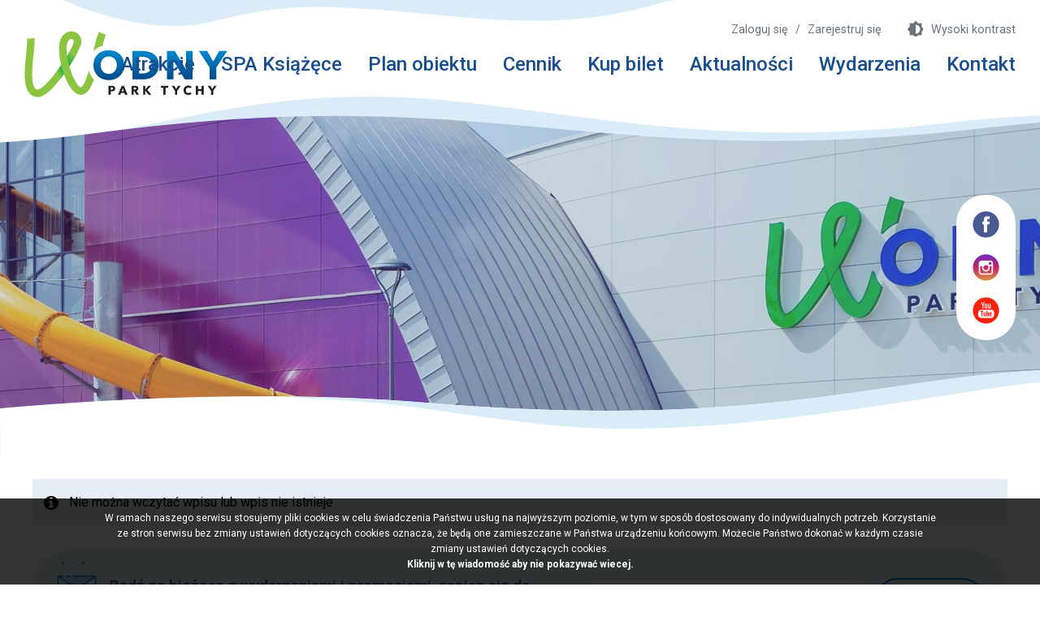

--- FILE ---
content_type: text/html; charset=UTF-8
request_url: https://www.wodnypark.tychy.pl/aktualnosci/284,noc-saunowa-w-casino-royale
body_size: 17945
content:
		<!DOCTYPE html>
		<html class="no-js" lang="pl" dir="ltr">
		<head>
			<meta charset="UTF-8">
			<title>Wodny Park Tychy</title>
			<meta name="Author" content="Wodny Park Tychy">
			<meta name="Keywords" content="wodny park tychy,tychy,aquapark,basen,zjeżdżalnie,aqualoop,wodne atrakcje,dzieci">
			<meta name="Description" content="Wodny Park Tychy - Zabawa, relaks z rodziną i przyjaciółmi. Posiadamy strefę sportową, rekreacyjną wraz z surfingiem, strefę saun i łaźni piwnych, a także relaksujące i uzdrawiające centrum solankowe.">
			<meta name="SKYPE_TOOLBAR" content="SKYPE_TOOLBAR_PARSER_COMPATIBLE">
			<meta name="format-detection" content="telephone=no">
			<meta name="viewport" content="width=device-width, initial-scale=1, shrink-to-fit=no">
			<link rel="canonical" href="https://www.wodnypark.tychy.pl/aktualnosci/284,noc-saunowa-w-casino-royale">
			<link rel="stylesheet" type="text/css" href="/css/post.css">
			<link rel="stylesheet" type="text/css" href="/css/cms.css?v1.1">
			<link rel="stylesheet" type="text/css" href="/css/style.css?v1.1">
			<link rel="stylesheet" type="text/css" href="/css/form.css">
			<link rel="stylesheet" type="text/css" href="/css/rwd.css?v1.1">
			<link rel="stylesheet" type="text/css" href="/fonts/fontawesome/font-awesome.min.css">
			<link rel="stylesheet" type="text/css" href="https://fonts.googleapis.com/css?family=Roboto:300,400,400i,500,700,700i,900&amp;subset=latin-ext">
			<link rel="icon" type="image/png" sizes="192x192"  href="/i/android-icon-192x192.png">
			<link rel="icon" type="image/png" sizes="32x32" href="/i/favicon-32x32.png">
			<link rel="icon" type="image/png" sizes="96x96" href="/i/favicon-96x96.png">
			<link rel="icon" type="image/png" sizes="16x16" href="/i/favicon-16x16.png">
			<link rel="shortcut icon" type="image/x-icon" href="/favicon.ico">
			<script type="text/javascript" src="/js/vendor/jquery-3.2.1.min.js"></script>
			<script type="text/javascript">
			var DEFAULT_ROOT = '/';
			var PAGE_LANG = 'pl';
			$('html').removeClass('no-js');
			</script>
			<!-- Hotjar Tracking Code for www.wodnypark.tychy.pl -->
<script>
    (function(h,o,t,j,a,r){
        h.hj=h.hj||function(){(h.hj.q=h.hj.q||[]).push(arguments)};
        h._hjSettings={hjid:862584,hjsv:6};
        a=o.getElementsByTagName('head')[0];
        r=o.createElement('script');r.async=1;
        r.src=t+h._hjSettings.hjid+j+h._hjSettings.hjsv;
        a.appendChild(r);
    })(window,document,'https://static.hotjar.com/c/hotjar-','.js?sv=');
</script>

<!-- Meta Pixel Code -->
<script>
!function(f,b,e,v,n,t,s)
{if(f.fbq)return;n=f.fbq=function(){n.callMethod?
n.callMethod.apply(n,arguments):n.queue.push(arguments)};
if(!f._fbq)f._fbq=n;n.push=n;n.loaded=!0;n.version='2.0';
n.queue=[];t=b.createElement(e);t.async=!0;
t.src=v;s=b.getElementsByTagName(e)[0];
s.parentNode.insertBefore(t,s)}(window, document,'script',
'https://connect.facebook.net/en_US/fbevents.js');
fbq('init', '1665781476899217');
fbq('track', 'PageView');
</script>
<noscript><img height="1" width="1" style="display:none"
src="https://www.facebook.com/tr?id=1665781476899217&ev=PageView&noscript=1"
/></noscript>
<!-- End Meta Pixel Code -->

<script type="application/ld+json">
{
  "@context": "https://schema.org",
  "@type": "LocalBusiness",
  "name": "Wodny Park Tychy",
  "description": "Nowoczesny aquapark z basenami rekreacyjnymi, strefą saun, surfingu i SPA. Doskonałe miejsce relaksu i zabawy w Tychach.",
  "image": "https://www.wodnypark.tychy.pl/images/logo.png",
  "@id": "https://www.wodnypark.tychy.pl/",
  "url": "https://www.wodnypark.tychy.pl/",
  "telephone": "+48-32-438-88-35",
  "email": "biuro@wodnypark.tychy.pl",
  "address": {
    "@type": "PostalAddress",
    "streetAddress": "ul. Sikorskiego 20",
    "addressLocality": "Tychy",
    "postalCode": "43-100",
    "addressCountry": "PL"
  },
  "geo": {
    "@type": "GeoCoordinates",
    "latitude": 50.103252377603106,
    "longitude": 18.977655778453663
  },
  "hasMap": "https://maps.app.goo.gl/trXBnpYEoTAXVBnFA",
  "openingHoursSpecification": [
    {
      "@type": "OpeningHoursSpecification",
      "dayOfWeek": ["Monday","Tuesday","Wednesday","Thursday","Friday"],
      "opens": "10:00",
      "closes": "22:00"
    },
    {
      "@type": "OpeningHoursSpecification",
      "dayOfWeek": ["Saturday","Sunday"],
      "opens": "09:00",
      "closes": "22:00"
    }
  ],
  "aggregateRating": {
    "@type": "AggregateRating",
    "ratingValue": "4.5",
    "reviewCount": 17150
  },
  "sameAs": [
    "https://www.facebook.com/parkwodnytychy",
    "https://www.instagram.com/wodnypark.tychy",
    "https://www.tiktok.com/@wodnyparktychy"
  ],
  "containsPlace": [
    {
      "@type": "SportsActivityLocation",
      "name": "Strefa sportowa",
      "address": {
        "@type": "PostalAddress",
        "streetAddress": "ul. Sikorskiego 20",
        "addressLocality": "Tychy",
        "postalCode": "43-100",
        "addressCountry": "PL"
      }
    },
    {
      "@type": "WaterPark",
      "name": "Strefa rekreacyjna",
      "address": {
        "@type": "PostalAddress",
        "streetAddress": "ul. Sikorskiego 20",
        "addressLocality": "Tychy",
        "postalCode": "43-100",
        "addressCountry": "PL"
      }
    },
    {
      "@type": "SportsActivityLocation",
      "name": "Strefa surfingu",
      "address": {
        "@type": "PostalAddress",
        "streetAddress": "ul. Sikorskiego 20",
        "addressLocality": "Tychy",
        "postalCode": "43-100",
        "addressCountry": "PL"
      }
    },
    {
      "@type": "Spa",
      "name": "SPA Książęce",
      "address": {
        "@type": "PostalAddress",
        "streetAddress": "ul. Sikorskiego 20",
        "addressLocality": "Tychy",
        "postalCode": "43-100",
        "addressCountry": "PL"
      }
    },
    {
      "@type": "Spa",
      "name": "Strefa Saun i Łaźni Piwne",
      "address": {
        "@type": "PostalAddress",
        "streetAddress": "ul. Sikorskiego 20",
        "addressLocality": "Tychy",
        "postalCode": "43-100",
        "addressCountry": "PL"
      }
    }
  ]
}
</script><!-- Google tag (gtag.js) -->
<script async src="https://www.googletagmanager.com/gtag/js?id=G-T279Z377LR"></script>
<script>
  window.dataLayer = window.dataLayer || [];
  function gtag(){dataLayer.push(arguments);}
  gtag('js', new Date());

  gtag('config', 'G-T279Z377LR');
</script>		</head>
		<body class="">
				<div class="page">
							<header class="head">
					<div class="content" itemscope itemtype="https://schema.org/Organization">
						<div class="logo"><a itemprop="url" href="/"><img itemprop="logo" src="/i/logo.svg" alt="Wodny Park Tychy" title="Wodny Park Tychy"></a></div>
								<div class="top-contrast" id="top-contrast">
			Wysoki kontrast			<script type="text/javascript">
			$('#top-contrast').click(function(){
				if($(this).hasClass('high')){
					$(this).removeClass('high');
					$('body').removeClass('hc');
					var expires = 'Thu, 01 Jan 1970 00:00:00 UTC';
					var cvalue = '';
					$('#top-contrast').html('Wysoki kontrast');
				}
				else{
					$(this).addClass('high');
					$('body').addClass('hc');
					var d = new Date();
			    d.setTime(d.getTime() + (30*24*60*60*1000));
			    var expires = 'expires='+ d.toUTCString();
			    var cvalue = 1;
			    $('#top-contrast').html('Domyślny kontrast');
				}
		    document.cookie = 'hc='+cvalue+';'+expires+';path=/';
			});
			</script>
		</div>
					<nav class="main-menu">
							<ul>
				<li class="has-subs"><a class="a" href="/atrakcje">Atrakcje</a>			<ul>
				<li><a class="a" href="/atrakcje/17,strefa-wejscia">Strefa wejścia</a></li><li><a class="a" href="/atrakcje/4,strefa-sportowa">Strefa sportowa</a></li><li><a class="a" href="/atrakcje/5,strefa-rekreacyjna">Strefa rekreacyjna</a></li><li><a class="a" href="/atrakcje/27,strefa-surfingu">Strefa surfingu</a></li><li><a class="a" href="/atrakcje/6,strefa-saun-i-lazni-piwnych">Strefa saun i łaźni piwnych</a></li><li><a class="a" href="/wodna-akademia">Wodna Akademia</a></li><li><a class="a" href="/atrakcje/7,centrum-solankowe">SPA Książęce</a></li><li><a class="a" href="/atrakcje/25,bioelektrocieplownia">Bioelektrociepłownia</a></li><li><a class="a" href="/atrakcje/20,parking">Parking</a></li><li><a class="a" href="/atrakcje/21,gastronomia">Gastronomia</a></li><li><a class="a" href="/atrakcje/153,gabinet-osteopatii-i-fizjoterapii">Gabinet osteopatii i fizjoterapii</a></li><li><a class="a" href="/atrakcje/115,sklep-z-akcesoriami-sportowymi">Sklep z akcesoriami sportowymi</a></li><li><a class="a" href="/atrakcje/18,strefa-fitness">Strefa fitness</a></li>			</ul>
			</li><li class="has-subs"><a class="a" href="/atrakcje/7,spa-ksiazece">SPA Książęce</a>			<ul>
				<li><a class="a" href="/atrakcje/spa-ksiazece-w-wodnym-parku-tychy">SPA Książęce - pakiety</a></li>			</ul>
			</li><li class="has-subs"><a class="a" href="/plan-obiektu">Plan obiektu</a>			<ul>
				<li><a class="a" href="https://maps.app.goo.gl/AndoJpGr89yzK4kS7">Wirtualny spacer</a></li>			</ul>
			</li><li><a class="a" href="/cennik">Cennik</a></li><li><a class="a" href="/kup-bilet">Kup bilet</a></li><li class="active"><a class="a" href="/aktualnosci">Aktualności</a></li><li><a class="a" href="/wydarzenia">Wydarzenia</a></li><li><a class="a" href="/kontakt">Kontakt</a></li>			</ul>
						</nav>
			<div class="rwd-menu-btn" data-rwd-sidebar="menu" data-rwd-sidebar-name="Menu"><span></span><span></span><span></span></div>			
					<div class="box-social">
			<a class="fb" href="https://www.facebook.com/parkwodnytychy" title="Facebook" target="_blank" rel="nofollow"></a><a class="in" href="https://www.instagram.com/WodnyPark.Tychy/" title="Instagram" target="_blank" rel="nofollow"></a><a class="yt" href="https://www.youtube.com/channel/UCG6ykXywBbVEpgvMQx2Od-Q" title="YouTube" target="_blank" rel="nofollow"></a>		</div>
				<div class="top-user">
							<a href="/user/login">Zaloguj się</a> / <a href="/user/register">Zarejestruj się</a>
						</div>
							</div>
				</header>
							<div class="sub-banner" id="sub-banner">
				<div class="items">
											<div class="item">
							<div class="banner">
								<div class="bi" style="background-image:url('/files/__banners/2/2_subpages-banner.jpg');"></div>							</div>
						</div>
										</div>
								<script type="text/javascript">
				$(function(){
					$('#sub-banner .bi').parallax('50%', 0.2);
				});
				</script>
			</div>
						<div class="main">
				<div class="side-center" role="main">
					<div class="msg-msg msg-message">Nie można wczytać wpisu lub wpis nie istnieje</div>
				</div>
						
			</div>
					<div class="box-newsletter" id="box-newsletter">
			<div class="info">Bądź na bieżąco z wydarzeniami i promocjami, zapisz się do naszego newslettera</div>
			<div class="form">
									<form name="box-newsletter" action="/newsletter/subscribe" method="post">
						<div class="inp">
							<input type="email" name="email" value="" placeholder="wpisz swój adres email">
													</div>
						<span class="button" onclick="$('#box-newsletter form').submit();">Zapisz się</span>
					</form>
					<script type="text/javascript">
					$(function(){
						$('#box-newsletter form').ajaxForm({
							url: '/ajax/newsletter.php',
							data: {action:'subscribe'},
							beforeSubmit: function(){
								$('#box-newsletter').ajaxLoader(true);
							},
							success: function(data){
								$('#box-newsletter').replaceWith(data);
							}
						});
					});
					</script>
								</div>
		</div>
					<div class="logo-slider" id="logo-slider">
				<h3>Nasi partnerzy</h3>
				<div class="items">
											<div class="item">
							<a href="/redirect/8"><img src="/files/__banners/6/8_tyskie-znaki-Artboard_m.png" alt=""></a>						</div>
												<div class="item">
							<a href="/redirect/15"><img src="/files/__banners/6/15_gks_tychy_logo.png" alt=""></a>						</div>
												<div class="item">
							<a href="/redirect/12"><img src="/files/__banners/6/12_logoKubus.PNG" alt=""></a>						</div>
												<div class="item">
							<img src="/files/__banners/6/16_Logo_RMF_MAXX.png" alt="">						</div>
												<div class="item">
							<img src="/files/__banners/6/17_kantanama.png" alt="">						</div>
										</div>
				<script type="text/javascript">
				$(function(){
					if(
						$('#logo-slider .items .item').length>5 ||
						($('#logo-slider .items .item').length>=4 && $(window).width()<=740) ||
						($('#logo-slider .items .item').length>=3 && $(window).width()<=500) ||
						($('#logo-slider .items .item').length>=2 && $(window).width()<=340)
					){
						$('#logo-slider .items').addClass('owl-carousel').owlCarousel({
							items:1,
							nav: false,
							dots: false,
							autoplay: true,
							autoplayTimeout: 4000,
							autoplaySpeed: 1500,
							loop: $('#logo-slider .items .item').length>1,
							center: true,
							responsive: {
								1000: {
									items:5,
									loop: $('#logo-slider .items .item').length>5,
									autoplay: $('#logo-slider .items .item').length>5								
								},
								740: {
									items:4,
									loop: $('#logo-slider .items .item').length>4,
									autoplay: $('#logo-slider .items .item').length>4
								},
								500: {
									items:3,
									loop: $('#logo-slider .items .item').length>3,
									autoplay: $('#logo-slider .items .item').length>3
								},
								340: {
									items:2,
									loop: $('#logo-slider .items .item').length>2,
									autoplay: $('#logo-slider .items .item').length>2
								}
							}
						});
					}
				});
				</script>
			</div>
					<footer class="footer">
			<div class="content">
				<div class="top">
								<nav class="bottom-menu">
							<ul>
				<li><a class="a" href="/o-spolce">O spółce</a></li><li><a class="a" href="/do-pobrania">Do pobrania</a></li><li><a class="a" href="/aktualne-badania-i-jakosc-wody">Badania wody</a></li><li><a class="a" href="/oferty-pracy">Praca</a></li><li><a class="a" href="/files/harmonogramy/harmonogram_zajec_ruchowych.pdf">Harmonogram zajęć ruchowych</a></li>			</ul>
						<ul>
				<li><a class="a" href="/regulaminy">Regulaminy</a></li><li><a class="a" href="/ochrona-danych-osobowych">Ochrona danych osobowych</a></li><li><a class="a" href="/standardy-ochrony-maloletnich">Standardy Ochrony Małoletnich</a></li><li><a class="a" href="/polityka-prywatnosci">Polityka prywatności</a></li><li><a class="a" href="/deklaracja-dostepnosci">Deklaracja Dostępności</a></li>			</ul>
						<ul>
				<li><a class="a" href="/search">Wyszukiwarka</a></li><li><a class="a" href="/faq">FAQ</a></li>			</ul>
						</nav>
								<div class="contact">Wodny Park Tychy<br />
Sikorskiego 20, 43-100 Tychy<br />
+48 (32) 438-88-35<br />
biuro@wodnypark.tychy.pl</div>
				</div>
				<div class="author">
					<div class="copy">Copyright by Regionalne Centrum Gospodarki Wodno - Ściekowej S.A</div>
					<div class="ia">
						Projekt <a href="http://interakcja.pl/" target="_blank"><img style="width:40px;margin-right:25px" src="/i/ia.svg" alt="Interakcja"></a>
						<div style="height:10px"></div>
						Realizacja <a href="https://www.triso.pl/" target="_blank"><img style="opacity:0.8;" src="/i/triso.png" alt="Tworzenie stron www Triso.pl"></a>
					</div>
				</div>
			</div>
		</footer>
				</div>
					<script type="text/javascript">
			<!--
			$('body').append('<link rel="stylesheet" type="text/css" href="/js/owl/owl.carousel.min.css">');$('body').append('<link rel="stylesheet" type="text/css" href="/js/vendor/triGallery/triGallery.css">');$('body').append('<link rel="stylesheet" type="text/css" href="/css/rwd-sidebar.css">');$('body').append('<link rel="stylesheet" type="text/css" href="/js/chosen/chosen.min.css">');			//-->
			</script>
			<script type="text/javascript" src="/js/jquery.parallax-1.1.3.min.js"></script><script type="text/javascript" src="/js/vendor/jquery.form.min.js"></script><script type="text/javascript" src="/js/owl/owl.carousel.min.js"></script><script type="text/javascript" src="/js/vendor/cms.min.js"></script><script type="text/javascript" src="/js/vendor/triGallery/triGallery.min.js"></script><script type="text/javascript" src="/js/vendor/cookiebox.min.js"></script><script type="text/javascript" src="/js/vendor/triScroller.min.js"></script><script type="text/javascript" src="/js/vendor/jquery.easing.min.js"></script><script type="text/javascript" src="/js/scripts.js?v1.1"></script><script type="text/javascript" src="/js/rwdSidebar.min.js"></script><script type="text/javascript" src="/js/chosen/chosen.jquery.min.js"></script>		<script type="text/javascript">
		<!--
		$('body').cms();
		$('body').triGallery();
		$('body').triScroller();
		$('body').rwdSidebar({head:false});
		$('body').cookieBox({
			text:decodeURIComponent('W%20ramach%20naszego%20serwisu%20stosujemy%20pliki%20cookies%20w%20celu%20%C5%9Bwiadczenia%20Pa%C5%84stwu%20us%C5%82ug%20na%20najwy%C5%BCszym%20poziomie%2C%20w%20tym%20w%20spos%C3%B3b%20dostosowany%20do%20indywidualnych%20potrzeb.%20Korzystanie%20ze%20stron%20serwisu%20bez%20zmiany%20ustawie%C5%84%20dotycz%C4%85cych%20cookies%20oznacza%2C%20%C5%BCe%20b%C4%99d%C4%85%20one%20zamieszczane%20w%20Pa%C5%84stwa%20urz%C4%85dzeniu%20ko%C5%84cowym.%20Mo%C5%BCecie%20Pa%C5%84stwo%20dokona%C4%87%20w%20ka%C5%BCdym%20czasie%20zmiany%20ustawie%C5%84%20dotycz%C4%85cych%20cookies.%3Cbr%3E%3Cb%3EKliknij%20w%20t%C4%99%20wiadomo%C5%9B%C4%87%20aby%20nie%20pokazywa%C4%87%20wiecej.%3C%2Fb%3E')
		});
		var LANG_SELECT = 'Wybierz';
		api_init();
		//-->
		</script>
		</body>
		</html>
		

--- FILE ---
content_type: text/css
request_url: https://www.wodnypark.tychy.pl/css/post.css
body_size: 3051
content:
.post-list .post{display:flex;margin:30px 0;}
.post-list .post .picture{width:180px;height:180px;flex-shrink:0;border-radius:50%;}
.post-list .post .picture img{border-radius:50%;max-width:100%;}
.post-list .post .picture.noimg{background:#e5f2f9 url(/i/common/noimage.png) no-repeat center;}
.post-list .post .picture a{display:block;width:100%;height:100%;outline:none;}
.post-list .post .info{flex-grow:1;padding-left:30px;}
.post-list .post .info .date{color:#6b737a;font-size:0.6em;}
.post-list .post .info .title{margin-top:0;}
.post-list .post .info .button{margin-top:15px;}
.posts-big-box .hdr{display:none;}
.posts-big-box .box-cnt{display:flex;flex-wrap:wrap;margin:0 -25px;}
.posts-big-box .post{width:50%;padding:0 25px;margin:0 0 50px;box-sizing:border-box;-moz-box-sizing:border-box;-webkit-box-sizing:border-box;}
.posts-big-box .post .cnt{color:inherit;outline:none;display:block;border-radius:50px;position:relative;transition:300ms all ease;-webkit-transition:300ms all ease;}
.posts-big-box .post .cnt .picture{height:240px;overflow:hidden;border-radius:50px;}
.posts-big-box .post .cnt .info{max-width:344px;padding:25px;position:absolute;left:30px;right:30px;top:50%;transform:translateY(-50%);background:#fff;border-radius:25px;box-sizing:border-box;-moz-box-sizing:border-box;-webkit-box-sizing:border-box;}
.posts-big-box .post .cnt .info .title{color:#194f90;line-height:1.3;transition:300ms all ease;-webkit-transition:300ms all ease;}
.posts-big-box .post .cnt .info .title span{border-bottom:2px solid transparent;transition:300ms all ease;-webkit-transition:300ms all ease;}
.posts-big-box .post .cnt:hover{box-shadow:0 0 0 2px #97be0d;}
.posts-big-box .post .cnt:hover .info .title{color:#97be0d;}
.posts-big-box .post .cnt:hover .info .title span{border-color:#97be0d;}
.posts-work .box-cnt{display:flex;flex-wrap:wrap;margin:0 -25px;}
.posts-work .post{width:50%;padding:0 25px;margin:0 0 50px;box-sizing:border-box;-moz-box-sizing:border-box;-webkit-box-sizing:border-box;}
.posts-work .post .cnt{color:inherit;outline:none;display:block;border-radius:50px;padding:30px;position:relative;transition:300ms all ease;-webkit-transition:300ms all ease;background:#e5f2f9;}
.posts-work .post .cnt .info{display:inline-block;padding:25px;background:#fff;border-radius:25px;box-sizing:border-box;-moz-box-sizing:border-box;-webkit-box-sizing:border-box;}
.posts-work .post .cnt .info .title{color:#194f90;line-height:1.3;transition:300ms all ease;-webkit-transition:300ms all ease;}
.posts-work .post .cnt .info .title span{border-bottom:2px solid transparent;transition:300ms all ease;-webkit-transition:300ms all ease;}
.posts-work .post .cnt:hover{box-shadow:0 0 0 2px #97be0d;}
.posts-work .post .cnt:hover .info .title{color:#97be0d;}
.posts-work .post .cnt:hover .info .title span{border-color:#97be0d;}
.post-page .post-tags{font-size:11px;margin-top:15px;}
.post-page .post-tags a{color:#666;}
.post-page .post-tags a:hover{color:#194f90;text-decoration:none;}
.post-page:after{content:'';display:block;clear:both;}


--- FILE ---
content_type: text/css
request_url: https://www.wodnypark.tychy.pl/css/cms.css?v1.1
body_size: 15434
content:
html{font-size:62.5%;}
body{font-size:1.6rem;line-height:1.6;color:#000;text-align:left;font-family:Roboto, sans-serif;background:#fff;}
body.hc .page{background:#000;}
body.hc .head,body.hc .main,body.hc .box-newsletter,body.hc .logo-slider,body.hc .footer,body.hc .main-banner:before,body.hc .sub-banner:before,body.hc .main-banner .banner-items,body.hc .rwd-sidebar-beam{filter:invert(1);}
body.hc .main img{filter:invert(1);}
body.hc .main .main-slides img{filter:invert(0);}
*{margin:0;padding:0;}
img{border:none;vertical-align:middle;}
blockquote{font-style:normal;color:#0081c7;font-size:1.6em;font-weight:300;padding:1em 0 1em 1em;margin:1em 0;border-left:5px solid #d9ecf7;}
input,select,textarea,td,li,code,label{font-size:inherit;font-family:inherit;}
input[type=text],input[type=email],input[type=number],input[type=date],input[type=time],input[type=password],textarea{outline:none;padding:0 25px;border:2px solid #d9ecf7;background:#fff;box-sizing:border-box;-moz-box-sizing:border-box;-webkit-box-sizing:border-box;border-radius:25px;}
input[type=text]:focus,input[type=email]:focus,input[type=number]:focus,input[type=date]:focus,input[type=time]:focus,input[type=password]:focus,textarea:focus{border-color:#97be0d;}
input[type=text]:invalid,input[type=email]:invalid,input[type=number]:invalid,input[type=date]:invalid,input[type=time]:invalid,input[type=password]:invalid,textarea:invalid{border-color:#c9202c;outline:none;box-shadow:none;}
input[type=text].small,input[type=email].small,input[type=number].small,input[type=date].small,input[type=time].small,input[type=password].small,textarea.small{border-radius:20px;}
input[type=text].big,input[type=email].big,input[type=number].big,input[type=date].big,input[type=time].big,input[type=password].big,textarea.big{border-radius:30px;}
input[type=text],input[type=email],input[type=number],input[type=date],input[type=time],input[type=password],select{height:50px;}
input[type=text].small,input[type=email].small,input[type=number].small,input[type=date].small,input[type=time].small,input[type=password].small,select.small{height:40px;}
input[type=text].big,input[type=email].big,input[type=number].big,input[type=date].big,input[type=time].big,input[type=password].big,select.big{height:60px;}
input[type=checkbox]{background:none;}
textarea{resize:vertical;padding:20px 25px;}
select{height:50px;padding:5px 25px;border:2px solid #d9ecf7;background:#fff;box-sizing:border-box;-moz-box-sizing:border-box;-webkit-box-sizing:border-box;border-radius:25px;}
select option{padding:0 5px;}
::-moz-placeholder{color:#999 !important;opacity:1;}
::-webkit-input-placeholder{color:#999 !important;}
:-ms-input-placeholder{color:#999 !important;}
.cms-has-popup{cursor:pointer;}
h1,.h1{margin:0.5em 0;font-size:1.6em;line-height:1.4;font-weight:500;color:#194f90;}
h2,.h2{margin:0.5em 0;font-size:1.4em;font-weight:normal;color:#194f90;}
h3,.h3{margin:0.5em 0;font-size:1.2em;font-weight:normal;color:#194f90;}
h4,h5,h6{margin:0.5em 0;font-size:1em;font-weight:normal;color:#194f90;}
p{margin:1em 0;}
ul,ol{margin:1em 0 1em 1.6em;}
ul ul{margin:1em 0 1em 1em;}
ol ol{margin:1em 0 1em 1em;}
li{margin:0.5em 0;}
hr{border:none;margin:1em 0;border-bottom:2px solid #194f90;}
a{text-decoration:none;color:#0081c7;}
a:hover{text-decoration:underline;}
h1:first-child,h2:first-child,h3:first-child,h4:first-child,h5:first-child,h6:first-child,p:first-child,blockquote:first-child{margin-top:0;}
h1:last-child,h2:last-child,h3:last-child,h4:last-child,h5:last-child,h6:last-child,p:last-child,blockquote:last-child{margin-bottom:0;}
.clear{clear:both;height:0;}
.left{float:left;}
.right{float:right;}
.align-left{float:left !important;}
.align-right{float:right !important;}
.align-center{margin-left:auto;margin-right:auto;}
img.rounded{border-radius:50px;}
img.rounded-full{border-radius:50%;}
img.border{border:2px solid #d9ecf7;}
.color-base{color:#194f90;}
.color-err{color:#c9202c;}
.color-ok{color:#97be0d;}
.color-grey{color:#6b737a;}
.color-lightblue{color:#0081c7;}
.text-big{font-size:2.6em;}
.text-medium{font-size:2em;}
.thin{font-weight:300;}
.medium{font-weight:500;}
.semibold{font-weight:600;}
.extrabold{font-weight:800;}
.uc{text-transform:uppercase;}
.ghdr:before{content:'';display:inline-block;width:30px;height:16px;margin-right:20px;background:#97be0d;border-radius:8px;}
.fa.fa-border{padding:0.6em;border:2px solid #194f90;border-radius:50%;}
.fa.fa-fw{width:1em;}
.bg-base-color{color:#fff;background-color:#194f90;}
.bg-dark-color{color:#fff;background-color:#076ea6;}
.bg-grey-color{background-color:#e5f2f9;}
.bg-no-repeat{background-repeat:no-repeat;}
.bg-scale{background-size:cover;}
.bg-parallax{background-attachment:fixed;background-position:center;background-repeat:no-repeat;background-size:cover;}
.buttons{line-height:0;margin:1em 0;text-align:center;}
.buttons:first-child{margin-top:0;}
.buttons:last-child,.buttons.last-child{margin-bottom:0;}
.buttons.left{text-align:left;}
.buttons.left .button{margin:0 5px 0 0;}
.buttons.right{text-align:right;}
.buttons.right .button{margin:0 0 0 5px;}
.buttons.small .button{height:40px;line-height:39px;font-size:11px;padding:0 12px;}
.buttons.big .button{height:60px;line-height:59px;font-weight:bold;padding:0 20px;}
.buttons .button{margin:0 2px;}
.button{height:50px;line-height:48px;color:#194f90;text-align:center;font-weight:bold;padding:0 25px;display:inline-block;cursor:pointer;white-space:nowrap;box-sizing:border-box;-moz-box-sizing:border-box;-webkit-box-sizing:border-box;border:2px solid #0081c7;border-radius:25px;transition:300ms all ease;-webkit-transition:300ms all ease;}
.button:hover{text-decoration:none;color:#97be0d;border-color:#97be0d;}
.button:active{transform:translateY(1px);-webkit-transform:translateY(1px);}
.button.small{height:40px;line-height:39px;font-size:0.9em;padding:0 20px;border-radius:20px;}
.button.big{height:60px;line-height:59px;font-size:1.2em;padding:0 30px;border-radius:30px;}
.button.back{border-color:#d9ecf7;}
.button.back:before{content:'\f060';font-family:FontAwesome;margin:0 7px 0 -6px;}
.button.submit{color:#fff;background:#194f90;}
.button.submit:before{content:'\f00c';font-family:FontAwesome;font-size:15px;margin:0 7px 0 -6px;}
.button.block{display:block;}
.button.grey{background:#ddd;color:#000;}
.button.dark{color:#fff;background:#076ea6;}
.button.icon{width:50px;padding:0;}
.button.icon:before{font-size:14px;}
.button.icon.small{width:40px;padding:0;}
.button.icon.small:before{font-size:12px;}
.button.icon.big{width:60px;padding:0;}
.button.icon.big:before{font-size:16px;}
table th{font-weight:bold;text-align:left;}
table[align=center]{margin:auto;}
table[border]{border-style:solid;border-color:#d9ecf7;}
table[cellspacing='0']{border-collapse:collapse;}
table[border='0']{border:none;}
table[border] td,table[border] th{border:1px solid #d9ecf7;padding:5px;}
table[border='0'] td,table[border='0'] th{border-width:0;padding:0;}
table[border='1'] td,table[border='1'] th{border-width:1px;}
table[border='2'] td,table[border='2'] th{border-width:2px;}
table[border='3'] td,table[border='3'] th{border-width:3px;}
table[border='4'] td,table[border='4'] th{border-width:4px;}
table[border='5'] td,table[border='5'] th{border-width:5px;}
.table{background:#fff;border:0;}
.table caption{text-align:left;font-weight:bold;text-transform:uppercase;padding:12px 10px;background:#e5f2f9;}
.table td{padding:10px !important;}
.table td:first-child{border-left:none;}
.table td:last-child{border-right:none;}
.table th{font-weight:bold;padding:10px !important;color:#194f90;}
.table th:first-child{border-left:none;}
.table th:last-child{border-right:none;}
.table tr:first-child th,.table tr:first-child td{border-top:none;}
.table tr:last-child td{border-bottom:none;}
.table tr:hover{background:#f5fafd;}
.cms-slides{margin:1em 0;}
.cms-slides .cs-slide{margin:0 0 5px;}
.cms-slides .cs-slide .cs-title{font-size:1.1em;padding:1rem 20px 1rem 1.5rem;cursor:pointer;position:relative;background:#e5f2f9;border:1px solid #d9ecf7;}
.cms-slides .cs-slide .cs-title:after{content:'+';width:20px;text-align:center;font-size:22px;font-family:arial, sans-serif;position:absolute;right:10px;top:50%;transform:translateY(-50%);}
.cms-slides .cs-slide.active .cs-title:after{content:'-';}
.cms-slides .cs-slide .cs-content{padding:1.5rem;border:1px solid #d9ecf7;border-top:none;}
.cms-slides .cs-slide:last-child{margin:0;}
.cms-slides:first-child{margin-top:0;}
.cms-slides:last-child{margin-bottom:0;}
.cms-tabs{margin:1em 0;}
.cms-tabs .ct-hdrs{display:flex;}
.cms-tabs .ct-hdrs .ct-hdr{font-size:1.1em;cursor:pointer;padding:1rem 1.5rem;margin:0 2px 0 0;background:#e5f2f9;border:1px solid #d9ecf7;border-bottom:none;}
.cms-tabs .ct-hdrs .ct-hdr.active{background:#fff;margin-bottom:-1px;}
.cms-tabs .ct-hdrs .ct-hdr:last-child{border-right:1px solid #d9ecf7;}
.cms-tabs .ct-tabs{border:1px solid #d9ecf7;}
.cms-tabs .ct-tabs .ct-tab{padding:1.5rem;}
.cms-tabs:first-child{margin-top:0;}
.cms-tabs:last-child{margin-bottom:0;}
.tpl-div{position:relative;background-position:center;}
.tpl-div.bg-full{margin-left:-50vw;margin-right:-50vw;padding:30px 50vw;}
.tpl-col{margin:30px -25px;display:flex;}
.tpl-col .tpl-ci{padding:0 25px;flex-grow:1;box-sizing:border-box;-moz-box-sizing:border-box;-webkit-box-sizing:border-box;}
.tpl-col:first-child{margin-top:0;}
.tpl-col:last-child{margin-bottom:0;}
.pagination{text-align:right;padding:10px 5px 3px;margin:10px 0 0;border-top:1px solid #d9ecf7;}
.pagination .cur{float:left;}
.pagination a{min-width:18px;height:22px;line-height:22px;padding:0 2px;color:#2b2b2b;text-align:center;display:inline-block;background:#fff;border:1px solid #d9ecf7;}
.pagination a:hover{text-decoration:none;background:#dbdbdb;}
.pagination a.active{min-width:20px;height:24px;line-height:24px;border:none;color:#fff;background:#194f90;}
.msg-msg{padding:1em;margin:1em 0;position:relative;border-radius:2px;}
.msg-msg:before{float:left;font-size:1.3em;margin:-3px 0 -3px -1.5em;font-family:FontAwesome;text-rendering:auto;-webkit-font-smoothing:antialiased;-moz-osx-font-smoothing:grayscale;transform:translate(0,0);}
.msg-msg:first-child{margin-top:0;}
.msg-msg:last-child{margin-bottom:0;}
.msg-message{padding-left:2.8em;background:#e6edf5;}
.msg-message:before{content:'\f05a';}
.msg-error{color:#fff;padding-left:2.8em;background:#c9202c;}
.msg-error:before{content:'\f057';}
.msg-info{color:#fff;padding-left:2.8em;background:#97be0d;}
.msg-info:before{content:'\f058';}
.pop-pop{visibility:hidden;opacity:0;position:absolute;left:-5px;bottom:100%;z-index:1000;cursor:pointer;padding:10px;border-radius:5px;margin-bottom:15px;background:#fff;transition:300ms all ease;-webkit-transition:300ms all ease;max-width:200px;}
.pop-pop:before{float:left;font-size:14px;line-height:14px;margin:1px 0 0 -19px;font-family:FontAwesome;text-rendering:auto;-webkit-font-smoothing:antialiased;-moz-osx-font-smoothing:grayscale;transform:translate(0,0);}
.pop-pop:after{content:'';position:absolute;left:15px;top:100%;border:6px solid transparent;}
.pop-pop.active{visibility:visible;opacity:1;margin-bottom:10px;}
.pop-pop.right{left:auto;right:-5px;}
.pop-pop.right:after{left:auto;right:15px;}
.pop-pop.bottom{bottom:auto;top:100%;margin-top:15px;margin-bottom:0 !important;}
.pop-pop.bottom:after{bottom:100%;top:auto;border-top-color:transparent !important;}
.pop-pop.bottom.active{margin-top:10px;}
.pop-message{padding-left:26px;background:#e6edf5;}
.pop-message:before{content:'\f05a';}
.pop-message:after{border-top-color:#e6edf5;}
.pop-message.bottom:after{border-bottom-color:#e6edf5;}
.pop-error{color:#fff;padding-left:26px;background:#c9202c;}
.pop-error:before{content:'\f057';}
.pop-error:after{border-top-color:#c9202c;}
.pop-error.bottom:after{border-bottom-color:#c9202c;}
.pop-info{color:#fff;padding-left:26px;background:#97be0d;}
.pop-info:before{content:'\f058';}
.pop-info:after{border-top-color:#97be0d;}
.pop-info.bottom:after{border-bottom-color:#97be0d;}
.gm-style div,.gm-style span,.gm-style label,.gm-style a{font-family:arial, sans-serif !important;}
.gm-style b{font-weight:bold;}
iframe[name="google_conversion_frame"]{position:fixed;}
.ajax-loader{width:60px;height:16px;margin:auto;position:absolute;left:0;right:0;top:0;bottom:0;z-index:101;}
.ajax-loader span{float:left;margin:0 3px;display:block;width:14px;height:14px;border-radius:50%;background:#194f90;animation:zoomIO 1s infinite ease-in-out both;}
.ajax-loader span:nth-child(2){animation-delay:100ms;}
.ajax-loader span:nth-child(3){animation-delay:200ms;}
.ajax-loader.static{position:static;}
.ajax-loader.white span{background:#fff;}
@keyframes rotate{from{transform:rotate(0deg);}
to{transform:rotate(360deg);}
}
@keyframes zoomIO{0%{transform:scale(0);}
40%{transform:scale(1);}
100%{transform:scale(0);}
}
.tpl-slide{color:#194f90;position:relative;margin:0 0 30px;}
.tpl-slide .ts-title{display:flex;align-items:center;max-width:324px;font-size:2rem;font-weight:500;line-height:1.4;padding:25px 10px;cursor:pointer;position:relative;background:#e5f2f9;border-radius:50px;transition:300ms all ease;-webkit-transition:300ms all ease;}
.tpl-slide .ts-title .icon{width:40%;text-align:center;margin-right:20px;}
.tpl-slide .ts-content{display:none;padding:25px 30px;background:#e5f2f9;border-radius:0 50px 50px 50px;}
.tpl-slide.active .ts-title{color:#97be0d;border-radius:50px 50px 0 0;transition:0ms all ease;-webkit-transition:0ms all ease;}
.tpl-slide.active:before{content:'\f077';line-height:33px;}
.tpl-slide:before{content:'\f078';width:35px;height:35px;text-align:center;line-height:35px;background:#fff;position:absolute;left:120px;bottom:-16px;z-index:100;border-radius:50%;font-family:FontAwesome;text-rendering:auto;-webkit-font-smoothing:antialiased;-moz-osx-font-smoothing:grayscale;transform:translate(0,0);transition:300ms all ease;-webkit-transition:300ms all ease;}
.tpl-section{display:block;display:flex;align-items:center;justify-content:left;padding:30px;min-height:245px;color:inherit;position:relative;background:#e5f2f9;overflow:hidden;border-radius:50px;box-sizing:border-box;-moz-box-sizing:border-box;-webkit-box-sizing:border-box;outline:none;transition:300ms all ease;-webkit-transition:300ms all ease;}
.tpl-section .ts-content{max-width:344px;padding:25px;position:absolute;left:30px;right:30px;top:50%;transform:translateY(-50%);background:#fff;z-index:100;border-radius:25px;box-sizing:border-box;-moz-box-sizing:border-box;-webkit-box-sizing:border-box;}
.tpl-section .ts-content .title{color:#194f90;display:block;margin:0 0 5px;font-size:1.4em;line-height:1.3;transition:300ms all ease;-webkit-transition:300ms all ease;}
.tpl-section .ts-content .title span{border-bottom:2px solid transparent;transition:300ms all ease;-webkit-transition:300ms all ease;}
.tpl-section:hover{box-shadow:0 0 0 2px #97be0d;}
.tpl-section:hover .ts-content .title{color:#97be0d;}
.tpl-section:hover .ts-content .title span{border-color:#97be0d;}
.tpl-section img{max-width:none !important;position:absolute;left:50%;top:50%;transform:translate(-50%,-50%);}
.tpl-section.small{max-width:324px;min-height:360px;align-items:flex-end;margin:auto;}
.tpl-section.small .ts-content{flex-grow:1;}
.tpl-btn-section{display:flex;align-items:center;padding:30px;margin:auto;background:#e5f2f9;border-radius:50px;}
.tpl-btn-section .title{flex-grow:1;color:#194f90;font-weight:500;padding-right:20px;}


--- FILE ---
content_type: text/css
request_url: https://www.wodnypark.tychy.pl/css/style.css?v1.1
body_size: 22089
content:
.box{margin:0 0 1em;}
.box .box-cnt:after{content:'';display:block;clear:both;}
.box.box-small .shdr{font-size:1.6em;color:#194f90;padding:0;margin:0 0 15px;}
.box.box-big .hdr{padding:0;margin:0 0 30px;}
.box:last-child{margin-bottom:0;}
.head{position:relative;z-index:200;background:url(/i/bg_head.png) no-repeat center;}
.head .content{width:1820px;height:178px;margin:auto;position:relative;}
.head .logo{position:absolute;left:0;top:50%;margin-top:-10px;width:290px;transform:translateY(-50%);}
.head .top-contrast{color:#6b737a;font-size:0.9em;cursor:pointer;position:absolute;right:0;top:25px;padding-left:30px;}
.head .top-contrast:before{content:'';width:20px;height:20px;position:absolute;left:0;top:0;background:url(/i/ico_contrast.png) no-repeat;}
.head .top-langs{font-size:0.9em;position:absolute;right:390px;top:25px;}
.head .top-langs a{color:#6b737a;margin-left:20px;}
.head .top-user{color:#6b737a;font-size:0.9em;position:absolute;right:160px;top:25px;}
.head .top-user a{color:inherit;margin:0 5px;}
.main-menu{position:absolute;right:0;top:60px;}
.main-menu ul,.main-menu li{list-style:none;margin:0;padding:0;}
.main-menu > ul{display:flex;}
.main-menu > ul > li{margin:0 0 0 3.2rem;position:relative;}
.main-menu > ul > li > .a{color:#194f90;font-size:2.4rem;font-weight:500;position:relative;z-index:102;padding-bottom:5px;transition:300ms all ease;-webkit-transition:300ms all ease;}
.main-menu > ul > li > .a:before{content:'';position:absolute;left:0;bottom:0;right:100%;height:3px;background:#97be0d;transition:300ms all ease;-webkit-transition:300ms all ease;}
.main-menu > ul > li > .a:hover{color:#97be0d;text-decoration:none;}
.main-menu > ul > li > .a:hover:before{right:0%;}
.main-menu > ul > li > ul{min-width:calc(100% + 20px);opacity:0;visibility:hidden;padding:15px 20px 20px;position:absolute;left:-20px;top:100%;margin-top:5px;z-index:100;background:#fff;border:2px solid #d9ecf7;border-radius:0 25px 25px 25px;transition:300ms all ease;-webkit-transition:300ms all ease;}
.main-menu > ul > li > ul > li{margin:3px 0;}
.main-menu > ul > li > ul > li > .a{color:#194f90;white-space:nowrap;position:relative;}
.main-menu > ul > li > ul > li > .a:before{content:'';position:absolute;left:0;bottom:-2px;right:100%;height:2px;background:#97be0d;transition:300ms all ease;-webkit-transition:300ms all ease;}
.main-menu > ul > li > ul > li > .a:hover{color:#97be0d;text-decoration:none;}
.main-menu > ul > li > ul > li > .a:hover:before{right:0%;}
.main-menu > ul > li.has-subs:before{content:'';opacity:0;visibility:hidden;position:absolute;left:-20px;right:-20px;top:-15px;bottom:-7px;background:#fff;z-index:101;border:2px solid #d9ecf7;border-bottom:0;border-radius:25px 25px 0 0;transition:300ms all ease;-webkit-transition:300ms all ease;}
.main-menu > ul > li.has-subs:hover:before{opacity:1;visibility:visible;}
.main-menu > ul > li.has-subs:hover > ul{opacity:1;visibility:visible;}
.main-menu:after{content:'';display:block;clear:both;}
.rwd-menu-btn{display:none;width:37px;position:absolute;right:0;top:55px;cursor:pointer;}
.rwd-menu-btn span{display:block;height:5px;margin:5px 0;background:#194f90;}
.page{width:100%;min-height:100vh;overflow:hidden;display:flex;flex-direction:column;}
.main{width:1820px;margin:30px auto;display:flex;flex-grow:1;}
.side-left{width:324px;flex-shrink:0;order:1;}
.side-right{width:324px;flex-shrink:0;order:3;}
.side-center{flex-grow:1;order:2;width:100%;max-width:1200px;margin:auto;}
.side-center.is-left{padding-left:50px;max-width:none;}
.side-center.is-right{padding-right:50px;max-width:none;}
.index .side-center{max-width:none;}
.footer{color:#fff;background:url(/i/bg_footer.png) no-repeat center;}
.footer .content{width:1820px;height:350px;margin:auto;display:flex;flex-direction:column;}
.footer .top{display:flex;flex-grow:1;padding:100px 0 0;}
.footer .top .contact{flex-grow:1;text-align:right;}
.footer .author{display:flex;flex-shrink:0;padding:50px 0;}
.footer .author .copy{align-self:center;max-width:50%;padding-right:20px;}
.footer .author .ia{font-size:1.2rem;flex-grow:1;text-align:right;}
.footer .author .ia img{width:65px;margin-left:20px;}
.article img,.article .googlemap,.article iframe{max-width:100%;}
.article img{height:auto;}
.article .fb_iframe_widget iframe{max-width:none;z-index:10000;}
.article ul{list-style:none;margin-left:0;padding-left:0;}
.article ul li{padding-left:1em;text-indent:-1em;}
.article ul li:before{content:'';display:inline-block;vertical-align:middle;margin-top:-0.1em;width:0.5em;height:0.5em;border-radius:50%;background:#97be0d;margin-right:0.5em;}
.article ul ul > li:before{background:#000;}
.main-banner{width:1920px;margin:-178px auto 0;position:relative;}
.main-banner ul,.main-banner ol,.main-banner li{list-style:none;margin:0;padding:0;}
.main-banner .items .item{position:relative;display:none;}
.main-banner .items .item:first-child{display:block;}
.main-banner .items .item .banner{position:relative;}
.main-banner .items .item .banner a{display:block;}
.main-banner .items .item .banner img{max-width:100%;}
.main-banner .items .item .banner .bi{height:100vh;min-height:640px;background-position:center top;background-size:cover;background-attachment:fixed;}
.main-banner .items .item .banner .filter{position:absolute;left:0;top:0;right:0;bottom:0;}
.main-banner .items .item .banner .filter a{position:absolute;left:0;top:0;right:0;bottom:0;outline:none;}
.main-banner .items .item .content{position:absolute;left:120px;right:120px;top:20px;bottom:120px;display:flex;justify-content:center;align-items:center;}
.main-banner .items .item .content .info{color:#fff;text-align:center;}
.main-banner .items .item .content .info .title{font-size:4rem;line-height:1.2;}
.main-banner .items .item .content .info .subtitle{font-size:5rem;line-height:1.2;}
.main-banner .items .item .content .info .desc{line-height:1.6;margin:30px 0;font-size:2.2rem;max-width:1000px;margin:auto;}
.main-banner .items .item .content .info .title:first-child,.main-banner .items .item .content .info .desc:first-child{margin-top:0;}
.main-banner .items .item .content .info .title:last-child,.main-banner .items .item .content .info .desc:last-child{margin-bottom:0;}
.main-banner .items .item .content.top{align-items:flex-start;}
.main-banner .items .item .content.middle{align-items:center;}
.main-banner .items .item .content.bottom{align-items:flex-end;}
.main-banner .items .item .content.left{justify-content:left;}
.main-banner .items .item .content.left .info{text-align:left;}
.main-banner .items .item .content.right{justify-content:right;}
.main-banner .items .item .content.right .info{text-align:right;}
.main-banner .items .item .content.center{justify-content:center;}
.main-banner .items .item .content.center .info{text-align:center;}
.main-banner .items > .item .content .info .title,.main-banner .items .owl-item.active .item .content .info .title{animation:800ms mb-title 500ms ease backwards;}
.main-banner .items > .item .content .info .subtitle,.main-banner .items .owl-item.active .item .content .info .subtitle{animation:800ms mb-title 700ms ease backwards;}
.main-banner .items > .item .content .info .desc,.main-banner .items .owl-item.active .item .content .info .desc{animation:600ms mb-title 600ms ease backwards;}
.main-banner .items > .item .content .info .button,.main-banner .items .owl-item.active .item .content .info .button{animation:800ms mb-btn ease 700ms backwards;}
.main-banner .items.owl-carousel .owl-dots{text-align:center;position:absolute;left:0;right:0;bottom:20px;}
.main-banner .items.owl-carousel .owl-dots .owl-dot{width:65px;height:5px;display:inline-block;margin:0 4px;background:#fff;transition:200ms all ease;-webkit-transition:200ms all ease;}
.main-banner .items.owl-carousel .owl-dots .owl-dot.active{background:#d9ecf7;}
.main-banner .banner-items{position:absolute;left:0;right:0;bottom:160px;z-index:100;display:flex;justify-content:center;}
.main-banner .banner-items .item{width:33%;max-width:280px;display:block;outline:none;color:#fff;font-size:2.4rem;line-height:1.2;text-align:center;font-weight:500;position:relative;padding:40px 30px 30px;margin:0 25px;box-sizing:border-box;-moz-box-sizing:border-box;-webkit-box-sizing:border-box;}
.main-banner .banner-items .item:hover{text-decoration:none;}
.main-banner .banner-items .item:hover:before{top:-54px;}
.main-banner .banner-items .item:hover .bl:before{border-color:#97be0d;}
.main-banner .banner-items .item:hover .br:before{border-color:#97be0d;}
.main-banner .banner-items .item:hover:after{border-color:#97be0d;}
.main-banner .banner-items .item:before{content:'';width:65px;height:65px;position:absolute;left:50%;top:-34px;transform:translateX(-50%);background-repeat:no-repeat;background-position:center;transition:300ms all ease;-webkit-transition:300ms all ease;}
.main-banner .banner-items .item.i1:before{background-image:url(/i/ico_swim.svg);background-size:65px;}
.main-banner .banner-items .item.i2:before{background-image:url(/i/ico_learn.svg);background-size:55px;}
.main-banner .banner-items .item.i3:before{background-image:url(/i/ico_ticket.svg);background-size:55px;}
.main-banner .banner-items .item .bl{width:32%;position:absolute;right:0;top:0;bottom:0;overflow:hidden;}
.main-banner .banner-items .item .bl:before{content:'';position:absolute;left:-100px;right:0;top:0;bottom:0;border:4px solid #fff;border-radius:50px;transition:300ms all ease;-webkit-transition:300ms all ease;}
.main-banner .banner-items .item .br{width:32%;position:absolute;left:0;top:0;bottom:0;overflow:hidden;}
.main-banner .banner-items .item .br:before{content:'';position:absolute;right:-100px;left:0;top:0;bottom:0;border:4px solid #fff;border-radius:50px;transition:300ms all ease;-webkit-transition:300ms all ease;}
.main-banner .banner-items .item:after{content:'';position:absolute;right:32%;left:32%;bottom:0;border-bottom:4px solid #fff;transition:300ms all ease;-webkit-transition:300ms all ease;}
.main-banner .banner-items .item:nth-child(1){animation:800ms mb-item 200ms ease backwards;}
.main-banner .banner-items .item:nth-child(2){animation:800ms mb-item 300ms ease backwards;}
.main-banner .banner-items .item:nth-child(3){animation:800ms mb-item 400ms ease backwards;}
.main-banner:before{content:'';width:1920px;height:105px;position:absolute;left:0;bottom:0;z-index:99;background:url(/i/bg_banner.png) no-repeat;}
@keyframes mb-title{0%{opacity:0;transform:scale(0);}
75%{opacity:1;transform:scale(1.05);}
100%{transform:scale(1);}
}
@keyframes mb-btn{0%{opacity:0;transform:translateY(20px);}
40%{opacity:0;transform:translateY(20px);}
100%{opacity:1;transform:translateY(0);}
}
@keyframes mb-item{0%{opacity:0;transform:translateY(200px);}
40%{opacity:1;transform:translateY(-20px);}
100%{opacity:1;transform:translateY(0);}
}
.sub-banner{width:1920px;margin:-178px auto 0;position:relative;}
.sub-banner .items .item{position:relative;display:none;}
.sub-banner .items .item:first-child{display:block;}
.sub-banner .items .item .banner{position:relative;}
.sub-banner .items .item .banner a{display:block;}
.sub-banner .items .item .banner img{max-width:100%;}
.sub-banner .items .item .banner .bi{height:560px;background-position:top;background-attachment:fixed;}
.sub-banner:before{content:'';width:1920px;height:105px;position:absolute;left:0;bottom:0;z-index:99;background:url(/i/bg_banner.png) no-repeat;}
.main-slides{display:flex;justify-content:center;align-items:flex-start;margin:0 0 50px;}
.main-slides .slide{width:330px;padding:0 25px;box-sizing:border-box;-moz-box-sizing:border-box;-webkit-box-sizing:border-box;}
.main-slides .slide .tpl-slide:before{width:29px;height:29px;line-height:29px;border:3px solid #e5f2f9;}
.main-slides .slide .tpl-slide .ts-title{border:3px solid #e5f2f9;border-bottom:none;margin-bottom:-3px;}
.main-slides .slide .tpl-slide .ts-content{border:3px solid #e5f2f9;}
.main-slides .slide .tpl-slide:before{left:50%;transform:translate(-50%);}
.main-slides .slide .tpl-slide.active .ts-title{padding-bottom:45px;border-color:#97be0d;background:#fff;}
.main-slides .slide .tpl-slide.active .ts-content{border-color:#97be0d;background:#fff;}
.main-slides .slide .tpl-slide.active:before{border-color:#97be0d;}
.main-slides .slide .tpl-slide .ts-content{width:calc(300% + 100px);box-sizing:border-box;-moz-box-sizing:border-box;-webkit-box-sizing:border-box;}
.main-slides .slide:nth-child(2) .tpl-slide .ts-content{margin-left:calc(-100% - 50px);border-radius:50px;}
.main-slides .slide:last-child .tpl-slide .ts-content{margin-left:calc(-200% - 100px);border-radius:50px 0 50px 50px;}
.main-slider{margin:0 0 50px;}
.main-slider > h2{text-align:center;margin:0 0 30px;}
.main-slider .items .item{height:600px;display:none;position:relative;}
.main-slider .items .item:first-child{display:block;}
.main-slider .items .item .picture{height:100%;background:#e5f2f9;border-radius:25px;text-align:center;overflow:hidden;box-sizing:border-box;-moz-box-sizing:border-box;-webkit-box-sizing:border-box;}
.main-slider .items .item .picture img{display:inline;max-height:100%;border-radius:25px;width:auto;margin:0 -300px;}
.main-slider .items .item .info{max-width:260px;padding:30px;position:absolute;right:150px;top:50%;background:#fff;border-radius:25px;transform:translateY(-50%);}
.main-slider .items .owl-nav div{width:240px;height:240px;line-height:240px;color:#194f90;font-size:2.5rem;position:absolute;top:50%;background:#fff;transform:translateY(-50%);border-radius:50%;box-sizing:border-box;-moz-box-sizing:border-box;-webkit-box-sizing:border-box;}
.main-slider .items .owl-nav .owl-prev{text-align:right;padding-right:30px;left:-190px;}
.main-slider .items .owl-nav .owl-next{padding-left:30px;right:-190px;}
.main-slider .items .owl-item{overflow:hidden;}
.main-news{margin:0 0 50px;}
.main-news > h2{text-align:center;margin:0 0 30px;}
.main-news .items{display:flex;margin:0 -50px;}
.main-news .items .item{display:flex;width:33.3333%;padding:0 50px;box-sizing:border-box;-moz-box-sizing:border-box;-webkit-box-sizing:border-box;}
.main-news .items .item .picture{width:180px;height:180px;flex-shrink:0;border-radius:50%;}
.main-news .items .item .picture img{border-radius:50%;max-width:100%;}
.main-news .items .item .picture.noimg{background:#e5f2f9 url(/i/common/noimage.png) no-repeat center;}
.main-news .items .item .picture a{display:block;width:100%;height:100%;outline:none;position:relative;}
.main-news .items .item .picture a:before{content:'';position:absolute;left:0;top:0;right:0;bottom:0;border:3px solid transparent;border-radius:50%;transition:200ms all ease;-webkit-transition:200ms all ease;}
.main-news .items .item .picture a:hover:before{transform:scale(1.06);border-color:#97be0d;}
.main-news .items .item .info{flex-grow:1;padding-left:30px;}
.main-news .items .item .info .date{color:#6b737a;font-size:0.6em;}
.main-news .items .item .info .title{margin-top:0;}
.gallery-page{margin:0 -15px;display:flex;flex-wrap:wrap;justify-content:center;}
.gallery-page .image{width:25%;cursor:pointer;padding:0 15px 30px;position:relative;box-sizing:border-box;-moz-box-sizing:border-box;-webkit-box-sizing:border-box;transition:300ms all ease;-webkit-transition:300ms all ease;}
.gallery-page .image img{max-width:100%;}
.gallery-page .image:hover{opacity:0.8;}
.bottom-menu{display:flex;}
.bottom-menu ul,.bottom-menu li{list-style:none;margin:0;padding:0;}
.bottom-menu > ul{padding-right:90px;}
.bottom-menu > ul > li > .a{color:#fff;white-space:nowrap;}
.box-menu nav ul,.box-menu nav li{list-style:none;margin:0 !important;padding:0;}
.box-menu nav > ul > li{padding:8px 0;border-bottom:2px solid #d9ecf7;}
.box-menu nav > ul > li > .a{color:#194f90;}
.box-menu nav > ul > li.active > .a{color:#97be0d;}
.box-menu nav > ul > li:last-child{border:none;}
.box-menu nav > ul > li ul{padding-left:20px;}
.box-social{padding:20px;border-radius:35px;z-index:200;position:absolute;right:0;top:240px;background:#fff;}
.box-social a{display:block;width:33px;height:33px;outline:none;margin:0 0 20px;position:relative;}
.box-social a:before{content:'';border:2px solid transparent;position:absolute;left:0;top:0;right:0;bottom:0;transition:200ms all ease;-webkit-transition:200ms all ease;border-radius:50%;}
.box-social a:last-child{margin:0;}
.box-social a:hover:before{transform:scale(1.2);border-color:#97be0d;}
.box-social .fb{background:url(/i/ico_fb.png) no-repeat;}
.box-social .in{background:url(/i/ico_in.png) no-repeat;}
.box-social .yt{background:url(/i/ico_yt.png) no-repeat;}
.box-banners{margin:0 0 15px;}
.box-banners:last-child{margin-bottom:0;}
.box-banner{margin:0 0 15px;text-align:center;overflow:hidden;}
.box-banner img,.box-banner object{max-width:100%;}
.box-banner img{height:auto !important;}
.box-banner:last-child{margin-bottom:0;}
.breadcrumb{margin:15px 0;}
.breadcrumb ul,.breadcrumb li{list-style:none;margin:0;padding:0;}
.breadcrumb ul li{float:left;position:relative;padding:0 6px 0 10px;}
.breadcrumb ul li:before{content:'\f054';font-family:FontAwesome;text-rendering:auto;-webkit-font-smoothing:antialiased;-moz-osx-font-smoothing:grayscale;transform:translate(0,0);font-size:8px;line-height:20px;position:absolute;left:0;top:50%;margin-top:-10px;}
.breadcrumb ul li:first-child{padding-left:0;}
.breadcrumb ul li:first-child:before{display:none;}
.breadcrumb ul:after{content:'';display:block;clear:both;}
.search-results .item{margin:15px 0;}
.search-results .item .title{font-weight:bold;}
.contact-form{position:relative;}
.contact-form .form{margin:0 -5px 10px;display:flex;flex-wrap:wrap;}
.contact-form .form .item{width:33.3333%;padding:0 5px 10px;box-sizing:border-box;-moz-box-sizing:border-box;-webkit-box-sizing:border-box;}
.contact-form .form .item input{width:100%;}
.contact-form .form .ta{width:100%;padding:0 5px;margin:0 0 10px;flex-grow:1;}
.contact-form .form .ta textarea{height:200px;width:100%;resize:vertical;}
.contact-form .form .rules{width:100%;display:flex;padding:0 5px;font-size:0.9em;flex-grow:1;}
.contact-form .form .rules .inp-checkbox{margin:0 5px 0 0;flex-shrink:0;}
.contact-form .form .rules > label{flex-grow:1;}
.contact-form .form .rules .rules-more-btn{font-size:12px;color:#194f90;}
.contact-form .form .rules .rules-more-btn span:after{content:' \f0d7';font-family:FontAwesome;text-rendering:auto;-webkit-font-smoothing:antialiased;-moz-osx-font-smoothing:grayscale;transform:translate(0,0);}
.contact-form .form .rules .rules-more-btn span:hover{text-decoration:underline;cursor:pointer;}
.contact-form .form .rules .rules-more-btn span.active:after{content:' \f0d8';}
.contact-form .form .rules .rules-more{color:#666;margin-top:5px;}
.contact-form .chk{display:none;}
.contact-form .button{float:right;}
.contact-form.loading:before{content:'';position:absolute;left:0;right:0;top:0;bottom:0;z-index:100;background:rgba(255,255,255,0.5);}
.contact-form:after{content:'';display:block;clear:both;}
.newsletter-form{text-align:center;}
.newsletter-form .inp{display:inline-block;}
.newsletter-form .inp input{width:320px;vertical-align:top;border:2px solid #194f90;}
.newsletter-form .inp span.err{float:left;margin:2px 0 0;}
.newsletter-form .groups{width:400px;margin:auto;}
.newsletter-form .groups .info{margin:15px 0;font-size:18px;}
.newsletter-form .groups .group{float:left;width:50%;}
.newsletter-form .err{color:#fff;font-size:10px;display:inline-block;padding:2px 5px;background:#c9202c;}
.box-newsletter{max-width:1200px;margin:auto;align-self:center;display:flex;position:relative;padding:30px;margin:0 auto 50px;background:#e5f2f9;border-radius:50px;box-sizing:border-box;-moz-box-sizing:border-box;-webkit-box-sizing:border-box;}
.box-newsletter .info{font-size:1.2em;font-weight:500;color:#194f90;align-self:center;flex-grow:1;position:relative;padding-left:65px;}
.box-newsletter .info:before{content:'';width:49px;height:52px;position:absolute;left:0;top:-16px;background:url(/i/ico_newsletter.png) no-repeat;}
.box-newsletter .form{text-align:right;padding-left:50px;align-self:center;}
.box-newsletter .form form{display:flex;justify-content:right;}
.box-newsletter .form .inp{text-align:left;width:360px;margin-right:5px;display:inline-block;vertical-align:top;position:relative;}
.box-newsletter .form .inp input{width:100%;}
.box-newsletter .form .inp .form-err{position:absolute;left:25px;top:100%;}
.box-newsletter .form .response{text-align:left;}
.box-newsletter.loading:before{content:'';position:absolute;left:0;top:0;right:0;bottom:0;z-index:100;background:rgba(255,255,255,0.3);}
.logo-slider{width:1000px;margin:0 auto 20px;}
.logo-slider > h3{text-align:center;margin:0 0 20px;}
.logo-slider .items{text-align:center;}
.logo-slider .items .item{display:inline-block;width:160px;height:60px;line-height:60px;text-align:center;margin:0 20px 30px;}
.search-form{display:flex;}
.search-form input{flex-grow:1;}
.search-form .button{flex-shrink:0;margin-left:15px;}
.gallery-slider{max-width:885px;margin:auto;}
.gallery-slider .items .item{display:none;}
.gallery-slider .items .item img{border-radius:50px;cursor:pointer;}
.gallery-slider .items .item:first-child{display:block;}
.gallery-slider .items .owl-nav div{width:100px;height:100px;line-height:100px;color:#194f90;font-size:2.5rem;position:absolute;top:50%;background:#fff;transform:translateY(-50%);border-radius:50%;box-sizing:border-box;-moz-box-sizing:border-box;-webkit-box-sizing:border-box;}
.gallery-slider .items .owl-nav .owl-prev{text-align:right;padding-right:20px;left:-60px;}
.gallery-slider .items .owl-nav .owl-next{padding-left:20px;right:-60px;}
.box-partners{margin-top:30px;padding:20px 30px;background:#e5f2f9;border-radius:50px;}
.box-partners .title{text-align:center;margin:0 0 10px;color:#194f90;}
.box-partners .items .item{display:none;}
.box-partners .items .item .logo{text-align:center;padding:30px 20px;background:#fff;border-radius:25px;}
.box-partners .items .item .logo img{width:auto;max-width:100%;display:inline;}
.box-partners .items .item .name{text-align:center;margin-top:10px;}
.box-partners .items .item:first-child{display:block;}


--- FILE ---
content_type: text/css
request_url: https://www.wodnypark.tychy.pl/css/form.css
body_size: 7723
content:
.tbl{width:100%;margin:15px 0;border-spacing:0;border-collapse:collapse;border:none;}
.tbl .tbl-name{font-weight:bold;text-transform:uppercase;padding:12px 10px;background:#d9ecf7;}
.tbl .tbl-hdr{font-weight:bold;padding:10px !important;background:#e5f2f9;}
.tbl .tbl-hdr a{color:#fff;}
.tbl th{border:1px solid #fff;}
.tbl td{padding:10px;border-bottom:1px solid #d9ecf7;}
.tbl tr:first-child td{padding-top:0;}
.tbl .tbl-btns{padding:10px 10px 0;border-bottom:none;}
.tbl .tbl-btns .button{margin:0 3px;}
.tbl .tbl-btns:last-child{border-bottom:none;}
.tbl .tbl-ibtn{cursor:pointer;}
.tbl .tbl-ico-btns{white-space:nowrap;padding:4px;line-height:0;}
.tbl .tbl-ico-btns .button{margin:0 2px;}
.tbl .tbl-msg{text-align:center;font-weight:bold;text-transform:uppercase;}
.tbl .tl{text-align:left;vertical-align:top;}
.tbl .tc{text-align:center;vertical-align:top;}
.tbl .tr{text-align:right;vertical-align:top;}
.tbl .l{text-align:left;}
.tbl .c{text-align:center;}
.tbl .r{text-align:right;}
.tbl .bl{text-align:left;vertical-align:bottom;}
.tbl .bc{text-align:center;vertical-align:bottom;}
.tbl .br{text-align:right;vertical-align:bottom;}
.tbl input.err,.tbl textarea.err,.tbl select.err{border:1px solid #c9202c;}
.tbl .req{color:#c9202c;margin:0 0 0 3px;}
.tbl .charcounter{display:block;font-size:11px;}
.tbl .chk-item,.tbl .radio-item{padding:0 0 5px;}
.tbl label{vertical-align:middle;}
.tbl:first-child{margin-top:0;}
.tbl:last-child{margin-bottom:0;}
.form-err span{color:#fff;font-size:10px;display:inline-block;margin:2px 0 0;padding:2px 5px;background:#c9202c;}
.field-err{border-color:#c9202c !important;}
.hdr + .box-cnt > .tbl:first-child,.hdr + .box-cnt > form:first-child > .tbl:first-child{margin-top:-3px;}
.tf{table-layout:fixed;}
.tf td{height:50px;}
.tf input[type=text],.tf input[type=password],.tf textarea{width:100%;}
.form-file input{display:none;}
.form-file .form-fake-file{max-width:100%;overflow:hidden;text-overflow:ellipsis;white-space:nowrap;}
.form-date .form-date-icon:hover{cursor:pointer;opacity:0.8;}
.inp-checkbox{width:16px;height:16px;display:inline-block;vertical-align:middle;position:relative;margin-top:-0.3em;}
.inp-checkbox input{visibility:hidden;}
.inp-checkbox label{cursor:pointer;position:absolute;left:0;top:0;right:0;bottom:0;border-radius:3px;border:2px solid #194f90;background:#fff;}
.inp-checkbox label:before{content:'\f00c';font-family:FontAwesome;text-rendering:auto;-webkit-font-smoothing:antialiased;-moz-osx-font-smoothing:grayscale;transform:translate(0,0);font-size:11px;opacity:0;line-height:13px;text-align:center;position:absolute;left:0;top:0;right:0;bottom:0;transition:100ms all ease;-webkit-transition:100ms all ease;transform:scale(0.2);}
.inp-checkbox input:checked + label{background:#97be0d;border-color:#97be0d;}
.inp-checkbox input:checked + label:before{opacity:1;transform:scale(1);color:#fff;}
.inp-checkbox:hover label{background:#eee;}
.inp-checkbox input:disabled + label{background:#a8afb5;border-color:#a8afb5;}
.inp-checkbox input:disabled + label:before{color:#fff;}
.inp-radio{width:16em;height:16em;display:inline-block;vertical-align:middle;position:relative;margin-top:-0.3em;}
.inp-radio input{visibility:hidden;}
.inp-radio label{cursor:pointer;position:absolute;left:0;top:0;right:0;bottom:0;border-radius:50%;border:1px solid #d9ecf7;background:#fff;}
.inp-radio label:before{content:'';position:absolute;left:0.2em;top:0.2em;bottom:0.2em;right:0.2em;border-radius:50%;}
.inp-radio input:checked + label:before{background:#194f90;}
.inp-radio:hover label:before{background:#eee;}
.chosen-container{text-align:left;font-size:inherit !important;}
.chosen-container.chosen-container-single .chosen-single{height:50px;line-height:48px;padding-left:10px;border-radius:25px;padding-left:20px;border:2px solid #d9ecf7;box-shadow:none;background:#fff;}
.chosen-container.chosen-container-single .chosen-single .search-choice-close{background:none;line-height:12px;top:50%;right:6px;margin-top:-6px;}
.chosen-container.chosen-container-single .chosen-single .search-choice-close:before{content:'\f00d';font-size:12px;font-family:FontAwesome;text-rendering:auto;-webkit-font-smoothing:antialiased;-moz-osx-font-smoothing:grayscale;transform:translate(0,0);}
.chosen-container.chosen-container-single .chosen-single.chosen-single-with-deselect div{display:none;}
.chosen-container.chosen-container-single .chosen-single span{margin-right:40px;}
.chosen-container.chosen-container-single .chosen-single div{width:30px !important;}
.chosen-container.chosen-container-single .chosen-single div b{background:none !important;line-height:46px;}
.chosen-container.chosen-container-single .chosen-single div b:before{content:'\f078';color:#a8afb5;font-size:11px;font-family:FontAwesome;text-rendering:auto;-webkit-font-smoothing:antialiased;-moz-osx-font-smoothing:grayscale;transform:translate(0,0);}
.chosen-container.chosen-container-single .chosen-single.chosen-default{color:#a8afb5;}
.chosen-container.chosen-container-single .chosen-single.chosen-default div{display:block;}
.chosen-container.chosen-container-single.chosen-with-drop .chosen-single{background:#fff;border-color:#d9ecf7;border-width:2px;border-bottom-width:0;}
.chosen-container.chosen-container-single.chosen-with-drop .chosen-drop{display:block;}
.chosen-container .chosen-drop{border-radius:0 !important;border-color:#d9ecf7 !important;border-width:2px !important;box-shadow:none !important;}
.chosen-container .chosen-results .active-result.highlighted{background:#194f90;}
.chosen-container.chosen-container-multi{width:100%;}
.chosen-container.chosen-container-multi .chosen-choices{padding:6px 15px;border:2px solid #d9ecf7;box-shadow:none;background:#fff;border-radius:0;}
.chosen-container.chosen-container-multi .chosen-choices .search-choice{margin:6px 0 5px 0;float:none;}
.chosen-container.chosen-container-multi .chosen-choices .search-choice .search-choice-close{text-align:center;line-height:12px;background:none;text-decoration:none;color:inherit;}
.chosen-container.chosen-container-multi .chosen-choices .search-choice .search-choice-close:before{content:'\f00d';font-size:10px;font-family:FontAwesome;text-rendering:auto;-webkit-font-smoothing:antialiased;-moz-osx-font-smoothing:grayscale;transform:translate(0,0);}
.chosen-container.chosen-container-multi .chosen-choices li.search-field{float:none;}
.chosen-container.chosen-container-multi .chosen-choices li.search-field input[type="text"]{color:#a8afb5;height:36px;margin:0;font-family:inherit;}
.chosen-container.chosen-container-multi .chosen-choices li.search-field:before{content:'\f078';color:#a8afb5;font-size:13px;font-family:FontAwesome;text-rendering:auto;-webkit-font-smoothing:antialiased;-moz-osx-font-smoothing:grayscale;transform:translate(0,0);position:absolute;right:12px;bottom:12px;}
.chosen-container.chosen-container-multi.chosen-with-drop .chosen-choices{background:#fff;border-radius:0;border-bottom-color:#fff;}
.chosen-container.chosen-with-drop .chosen-drop{display:block;}
.chosen-container .chosen-results{padding:0 5px 5px !important;margin:0 !important;}
.chosen-container .chosen-results li{padding:5px 5px !important;}
.chosen-container.small.chosen-container-single .chosen-single{height:40px;line-height:38px;}
.chosen-container.small.chosen-container-single .chosen-single div{width:21px !important;}
.chosen-container.small.chosen-container-single .chosen-single div b{line-height:37px;}
.chosen-container.small.chosen-container-single .chosen-single div b:before{font-size:11px;}
.chosen-container.big.chosen-container-single .chosen-single{height:60px;line-height:58px;}
.chosen-container.big.chosen-container-single .chosen-single div b{line-height:57px;}


--- FILE ---
content_type: text/css
request_url: https://www.wodnypark.tychy.pl/css/rwd.css?v1.1
body_size: 15016
content:
@media screen and (max-width: 1880px){.side-left{width:315px;}
.side-right{width:315px;}
.head .content,.main,.footer .content,.box-newsletter{width:auto;margin-left:30px;margin-right:30px;}
.head .logo{width:250px;}
.main-banner{width:100%;}
}
@media screen and (max-width: 1600px){.zone-list .zone{width:33.3333%;}
.ticket-list .ticket{width:33.3333%;}
.cart-page .cart-content .cart-items .item{width:calc(33.3333% - 30px);}
}
@media screen and (max-width: 1400px){.side-left{width:260px;}
.side-right{width:360px;}
.side-center.is-left .tpl-col-4:not(.rwd-keep),.side-center.is-right .tpl-col-4:not(.rwd-keep){flex-wrap:wrap;}
.side-center.is-left .tpl-col-4:not(.rwd-keep) > .tpl-ci,.side-center.is-right .tpl-col-4:not(.rwd-keep) > .tpl-ci{width:50% !important;margin:15px 0;}
.side-center.is-left .tpl-col-4:not(.rwd-keep) > .tpl-ci:nth-child(1),.side-center.is-left .tpl-col-4:not(.rwd-keep) > .tpl-ci:nth-child(2),.side-center.is-right .tpl-col-4:not(.rwd-keep) > .tpl-ci:nth-child(1),.side-center.is-right .tpl-col-4:not(.rwd-keep) > .tpl-ci:nth-child(2){margin-top:0;}
.side-center.is-left .tpl-col-4:not(.rwd-keep) > .tpl-ci:nth-child(3),.side-center.is-left .tpl-col-4:not(.rwd-keep) > .tpl-ci:nth-child(4),.side-center.is-right .tpl-col-4:not(.rwd-keep) > .tpl-ci:nth-child(3),.side-center.is-right .tpl-col-4:not(.rwd-keep) > .tpl-ci:nth-child(4){margin-bottom:0;}
.ticket-list .ticket{width:50%;}
.cart-page .cart-summary{width:500px;}
}
@media screen and (max-width: 1300px){.zone-list .box-cnt{margin:0 -15px;}
.zone-list .zone{padding:0 15px;margin:0 0 30px;}
.ticket-list .box-cnt{margin:0 -15px;}
.ticket-list .ticket{padding:0 15px;margin:0 0 30px;}
.cart-page .cart-content .cart-items{margin:0 -10px;}
.cart-page .cart-content .cart-items .item{margin:0 10px 20px;width:calc(33.3333% - 20px);}
.cart-page .cart-summary{width:420px;}
.cart-steps{max-width:400px;}
}
@media screen and (max-width: 1200px){.side-left{width:210px;}
.side-right{width:210px;}
.side-center.is-left{padding-left:30px;}
.side-center.is-right{padding-right:30px;}
.tpl-col{margin:30px -15px;}
.tpl-col .tpl-ci{padding:0 15px;}
.main-menu > ul > li > .a{font-size:2.2rem;}
.main-banner .banner-items{bottom:110px;left:20px;right:20px;}
.main-banner .banner-items .item{margin:0 10px;}
.box-social{top:200px;}
.main-slides{margin:0 -10px 50px;}
.main-slides .slide{width:300px;padding:0 10px;}
.main-slides .slide .tpl-slide .ts-content{width:calc(300% + 40px);}
.main-slides .slide:nth-child(2) .tpl-slide .ts-content{margin-left:calc(-100% - 20px);}
.main-slides .slide:last-child .tpl-slide .ts-content{margin-left:calc(-200% - 40px);}
.main-news .items{margin:0 -20px;}
.main-news .items .item{padding:0 20px;}
.main-news .items .item .picture{width:120px;height:120px;}
.posts-big-box .box-cnt{margin:0 -15px;}
.posts-big-box .post{padding:0 15px;}
.posts-work .box-cnt{margin:0 -15px;}
.posts-work .post{padding:0 15px;}
.zone-list .zone{width:50%;}
.cart-page .cart-content .cart-items .item{width:calc(50% - 20px);}
.cart-page .cart-content .cart-boxes{display:block;}
.cart-page .cart-content .cart-boxes .cart-box{width:auto;}
.cart-page .cart-summary{margin-left:30px;}
}
@media screen and (max-width: 1000px){.side-left{display:none;}
.side-right{display:none;}
.side-center{width:100%;padding:0 !important;}
.tpl-col-5:not(.rwd-keep){flex-wrap:wrap;justify-content:center;}
.tpl-col-5:not(.rwd-keep) > .tpl-ci{width:33.3333% !important;margin:15px 0;}
.tpl-col-5:not(.rwd-keep) > .tpl-ci:nth-child(1),.tpl-col-5:not(.rwd-keep) > .tpl-ci:nth-child(2),.tpl-col-5:not(.rwd-keep) > .tpl-ci:nth-child(3){margin-top:0;}
.tpl-col-5:not(.rwd-keep) > .tpl-ci:nth-child(3),.tpl-col-5:not(.rwd-keep) > .tpl-ci:nth-child(4){margin-bottom:0;}
.tpl-col-4:not(.rwd-keep){flex-wrap:wrap;}
.tpl-col-4:not(.rwd-keep) > .tpl-ci{width:50% !important;margin:15px 0;}
.tpl-col-4:not(.rwd-keep) > .tpl-ci:nth-child(1),.tpl-col-4:not(.rwd-keep) > .tpl-ci:nth-child(2){margin-top:0;}
.tpl-col-4:not(.rwd-keep) > .tpl-ci:nth-child(3),.tpl-col-4:not(.rwd-keep) > .tpl-ci:nth-child(4){margin-bottom:0;}
.tpl-rwd-full{flex-wrap:wrap;}
.tpl-rwd-full > .tpl-ci{width:100% !important;margin:10px 0;}
.tpl-rwd-full > .tpl-ci:first-child{margin-top:0;}
.tpl-rwd-full > .tpl-ci:last-child{margin-bottom:0;}
.tpl-rwd-half{flex-wrap:wrap;}
.tpl-rwd-half > .tpl-ci{width:50% !important;margin:15px 0;}
.tpl-rwd-half > .tpl-ci:nth-child(1),.tpl-rwd-half > .tpl-ci:nth-child(2){margin-top:0;}
.tpl-rwd-half > .tpl-ci:nth-child(3),.tpl-rwd-half > .tpl-ci:nth-child(4){margin-bottom:0;}
.rwd-hide{display:none !important;}
.rwd-show{display:block !important;}
.rwd-block{display:block !important;}
.rwd-no-margin{margin:0 !important;}
.rwd-no-padding{padding:0 !important;}
.rwd-no-float{float:none !important;}
.rwd-auto{width:auto !important;}
.rwd-center{text-align:center !important;}
.rwd-order-first{order:-1;}
.rwd-order-0{order:0;}
.rwd-order-1{order:1;}
.rwd-order-2{order:2;}
.rwd-order-3{order:3;}
.head .logo{width:220px;}
.head .top-contrast{display:none;}
.head .top-langs{display:none;}
.main-menu{display:none;}
.rwd-menu-btn{display:block;}
.head .top-user{top:15px;right:0;}
.gallery-page{margin:0 -10px;}
.gallery-page .image{padding:0 10px 20px;}
.main-banner .items .item .content{left:40px;}
.main-banner .items .item .content .info{text-align:left;}
.main-news .items{flex-direction:column;}
.main-news .items .item{margin:15px 0;width:auto;}
.main-news .items .item .picture{width:180px;height:180px;}
.box-newsletter{flex-direction:column;}
.box-newsletter .form{padding:30px 0 0;}
.logo-slider{width:auto;margin-left:30px;margin-right:30px;}
.zone-list .zone{width:50%;}
.main-slides .slide{width:33.3333%;}
.cart-page{display:block;}
.cart-page .cart-summary{width:auto;margin:30px 0 0;}
.cart-steps{display:none;}
}
@media screen and (max-width: 740px){.tpl-col-5:not(.rwd-medium-keep){flex-wrap:wrap;justify-content:center;}
.tpl-col-5:not(.rwd-medium-keep) > .tpl-ci{width:50% !important;margin:15px 0;}
.tpl-col-5:not(.rwd-medium-keep) > .tpl-ci:nth-child(1),.tpl-col-5:not(.rwd-medium-keep) > .tpl-ci:nth-child(2),.tpl-col-5:not(.rwd-medium-keep) > .tpl-ci:nth-child(3),.tpl-col-5:not(.rwd-medium-keep) > .tpl-ci:nth-child(4){margin-top:0;}
.tpl-col-5:not(.rwd-medium-keep) > .tpl-ci:nth-child(5){margin-bottom:0;}
.tpl-col-4:not(.rwd-medium-keep){flex-wrap:wrap;}
.tpl-col-4:not(.rwd-medium-keep) > .tpl-ci{width:50% !important;margin:15px 0;}
.tpl-col-4:not(.rwd-medium-keep) > .tpl-ci:nth-child(1),.tpl-col-4:not(.rwd-medium-keep) > .tpl-ci:nth-child(2){margin-top:0;}
.tpl-col-4:not(.rwd-medium-keep) > .tpl-ci:nth-child(3),.tpl-col-4:not(.rwd-medium-keep) > .tpl-ci:nth-child(4){margin-bottom:0;}
.tpl-col-3:not(.rwd-medium-keep){flex-wrap:wrap;}
.tpl-col-3:not(.rwd-medium-keep) > .tpl-ci{width:100% !important;margin:10px 0;}
.tpl-col-3:not(.rwd-medium-keep) > .tpl-ci:first-child{margin-top:0;}
.tpl-col-3:not(.rwd-medium-keep) > .tpl-ci:last-child{margin-bottom:0;}
.tpl-rwd-medium-full{flex-wrap:wrap;}
.tpl-rwd-medium-full > .tpl-ci{width:100% !important;margin:10px 0;}
.tpl-rwd-medium-full > .tpl-ci:first-child{margin-top:0;}
.tpl-rwd-medium-full > .tpl-ci:last-child{margin-bottom:0;}
.tpl-rwd-medium-half{flex-wrap:wrap;}
.tpl-rwd-medium-half > .tpl-ci{width:50% !important;margin:15px 0;}
.tpl-rwd-medium-half > .tpl-ci:nth-child(1),.tpl-rwd-medium-half > .tpl-ci:nth-child(2){margin-top:0;}
.tpl-rwd-medium-half > .tpl-ci:nth-child(3),.tpl-rwd-medium-half > .tpl-ci:nth-child(4){margin-bottom:0;}
.rwd-medium-hide{display:none !important;}
.rwd-medium-show{display:block !important;}
.rwd-medium-block{display:block !important;}
.rwd-medium-no-margin{margin:0 !important;}
.rwd-medium-no-padding{padding:0 !important;}
.rwd-medium-no-float{float:none !important;}
.rwd-medium-auto{width:auto !important;}
.rwd-medium-center{text-align:center !important;}
.rwd-medium-order-first{order:-1;}
.rwd-medium-order-0{order:0;}
.rwd-medium-order-1{order:1;}
.rwd-medium-order-2{order:2;}
.rwd-medium-order-3{order:3;}
.head .content,.main,.footer .content,.box-newsletter{width:auto;margin-left:20px;margin-right:20px;}
.main{margin-top:0;}
.head .logo{margin-top:-20px;}
.tpl-slide .ts-title{flex-direction:column;text-align:center;padding:25px 15px;}
.tpl-slide .ts-title .icon{width:auto;margin:0 0 10px;}
.box-newsletter .form{align-self:normal;}
.box-newsletter .form .inp{width:auto;flex-grow:1;}
.main-slider .items .item .info{right:30px;left:30px;margin:auto;}
.main-banner .items .item .content{display:none;}
}
@media screen and (max-width: 700px){.bottom-menu > ul{padding-right:50px;}
.posts-big-box .post{width:100%;margin:0 0 30px;}
.posts-work .post{width:100%;margin:0 0 30px;}
}
@media screen and (max-width: 600px){.main-banner .items .item .banner .bi{min-height:720px;}
.main-banner .banner-items{flex-direction:column;bottom:90px;}
.main-banner .banner-items .item{width:100%;max-width:280px;margin:0 0 40px;align-self:center;}
.box-social{display:none;}
.footer{background-size:cover;}
.footer .content{height:auto;}
.bottom-menu{flex-direction:column;}
.zone-list .box-cnt{flex-direction:column;align-content:center;}
.zone-list .zone{width:100%;max-width:375px;}
.ticket-list .ticket{width:100%;}
}
@media screen and (max-width: 500px){.tpl-col:not(.rwd-small-keep),.side-center.is-left .tpl-col:not(.rwd-small-keep),.side-center.is-right .tpl-col:not(.rwd-small-keep){flex-wrap:wrap;}
.tpl-col:not(.rwd-small-keep) > .tpl-ci,.side-center.is-left .tpl-col:not(.rwd-small-keep) > .tpl-ci,.side-center.is-right .tpl-col:not(.rwd-small-keep) > .tpl-ci{width:100% !important;margin:10px 0 !important;}
.tpl-col:not(.rwd-small-keep) > .tpl-ci:first-child,.side-center.is-left .tpl-col:not(.rwd-small-keep) > .tpl-ci:first-child,.side-center.is-right .tpl-col:not(.rwd-small-keep) > .tpl-ci:first-child{margin-top:0 !important;}
.tpl-col:not(.rwd-small-keep) > .tpl-ci:last-child,.side-center.is-left .tpl-col:not(.rwd-small-keep) > .tpl-ci:last-child,.side-center.is-right .tpl-col:not(.rwd-small-keep) > .tpl-ci:last-child{margin-bottom:0 !important;}
.tpl-rwd-small-half{flex-wrap:wrap;}
.tpl-rwd-small-half > .tpl-ci{width:50% !important;margin:15px 0;}
.tpl-rwd-small-half > .tpl-ci:nth-child(1),.tpl-rwd-small-half > .tpl-ci:nth-child(2){margin-top:0;}
.tpl-rwd-small-half > .tpl-ci:nth-child(3),.tpl-rwd-small-half > .tpl-ci:nth-child(4){margin-bottom:0;}
.gallery-page .image{width:50%;}
.contact-form .form{flex-direction:column;}
.contact-form .form .item{width:100%;}
.tf{display:block;height:auto !important;width:auto !important;border:none;}
.tf tbody,.tf tr,.tf th,.tf td{display:block;height:auto !important;width:auto !important;border:none;padding:0;}
.tf tr{margin:10px 0;padding-bottom:15px;border-bottom:1px solid #d9ecf7;}
.tf tr:first-child{margin-top:0;}
.tf tr:last-child{margin-bottom:0;padding-bottom:0;border:none;}
.tf .tbl-lbl{font-weight:bold;margin-bottom:5px;}
.tf input[type=text],.tf input[type=password],.tf textarea,.tf select,.tf .chosen-container{width:100% !important;}
.rwd-small-hide{display:none !important;}
.rwd-small-show{display:block !important;}
.rwd-small-block{display:block !important;}
.rwd-small-no-margin{margin:0 !important;}
.rwd-small-no-padding{padding:0 !important;}
.rwd-small-no-float{float:none !important;}
.rwd-small-auto{width:auto !important;}
.rwd-small-center{text-align:center !important;}
.rwd-small-order-first{order:-1;}
.rwd-small-order-0{order:0;}
.rwd-small-order-1{order:1;}
.rwd-small-order-2{order:2;}
.rwd-small-order-3{order:3;}
.main-news .items .item .picture{width:120px;height:120px;}
.main-news .items .item .info{padding-left:20px;}
.post-list .post .picture{width:120px;height:120px;}
.post-list .post .info{padding-left:20px;}
.post-list .post .info .button{display:none;}
.main-slides{flex-direction:column;padding:0 0 30px;}
.main-slides .slide{width:100%;}
.main-slides .slide .ts-title{max-width:none;}
.main-slides .slide .tpl-slide .ts-content{width:auto !important;margin-left:0 !important;border-radius:0 0 50px 50px !important;}
.main-slides .slide .tpl-slide.active .ts-title{padding-bottom:10px;}
.main-slider .items .item .info{top:auto;bottom:30px;transform:none;}
.box-newsletter .form{padding-top:20px;}
.box-newsletter .form form{flex-direction:column;}
.box-newsletter .form .button{align-self:right;margin-top:5px;}
.footer .top{padding-top:70px;}
.footer .author{flex-direction:column;padding:30px 0 13px;}
.footer .author .copy{max-width:none;text-align:center;padding:0 0 20px;}
.footer .author .ia{text-align:center;padding-top:20px;}
.cart-page .cart-content .cart-items{display:block;}
.cart-page .cart-content .cart-items .item{width:auto;}
.cart-page .cart-summary .sticky .content .cart-items .cart-item{flex-wrap:wrap;}
.cart-page .cart-summary .sticky .content .cart-items .cart-item .info{width:100%;margin:0 0 10px;}
.cart-page .cart-summary .sticky .content .cart-items .cart-item .price{flex-grow:1;}
.cart-page .cart-summary .sticky .content .goto{margin-top:15px;}
.cart-page .cart-summary .sticky .content .goto .button{display:block;}
.cart-footer{flex-direction:column;}
.cart-footer .button{display:block;width:100%;margin:0 0 10px !important;}
.cart-footer .button.back{order:2;}
.cart-footer .payment-info{margin:0 0 10px;text-align:center;}
.cart-redirect{font-size:0.8em;}
.head.cart-header .secure{display:none;}
}
@media screen and (max-width: 440px){.main-slider .items .item{height:400px;}
.main-slider .owl-nav{display:none;}
.box-newsletter .info{padding:45px 0 0;}
.box-newsletter .form .button{align-self:normal;}
.login-form .lf-content{padding:0 20px;}
.login-form .lf-footer{padding:10px 20px 20px;text-align:center;}
.login-form .lf-footer .button.base{display:block;float:none;}
}
@media screen and (max-width: 400px){.head .logo{width:200px;}
.main-news .items .item .picture{width:90px;height:90px;}
.post-list .post .picture{width:90px;height:90px;}
.main-slider .items .item .info{left:20px;right:20px;bottom:20px;}
.footer .top{flex-direction:column;}
.footer .top .bottom-menu{text-align:center;}
.footer .top .bottom-menu ul{padding:0;}
.footer .top .contact{text-align:center;margin-top:30px;}
.cart-login .cl-left .button{display:block;float:none;margin:0 0 20px;}
.cart-login .cl-left .button.login{float:none;}
.tpl-btn-section{flex-direction:column;}
.tpl-btn-section .title{padding:0 0 15px;}
}
@media screen and (max-width: 340px){.rwd-tiny-hide{display:none !important;}
.rwd-tiny-show{display:block !important;}
.rwd-tiny-block{display:block !important;}
.rwd-tiny-no-margin{margin:0 !important;}
.rwd-tiny-no-padding{padding:0 !important;}
.rwd-tiny-no-float{float:none !important;}
.rwd-tiny-auto{width:auto !important;}
.rwd-tiny-center{text-align:center !important;}
.rwd-tiny-order-first{order:-1;}
.rwd-tiny-order-0{order:0;}
.rwd-tiny-order-1{order:1;}
.rwd-tiny-order-2{order:2;}
.rwd-tiny-order-3{order:3;}
.main-news .items .item .picture{width:60px;height:60px;}
.post-list .post .picture{width:60px;height:60px;}
}


--- FILE ---
content_type: text/css
request_url: https://www.wodnypark.tychy.pl/js/vendor/triGallery/triGallery.css
body_size: 1294
content:
.trg {text-align:center; position:fixed; left:0; top:0; right:0; bottom:0; z-index:999999;}
.trg .trg-bg {position:absolute; left:0; right:0; top:0; bottom:0; background:rgba(0,0,0,0.8);}
.trg .trg-popup {line-height:1; display:inline-block; position:relative; vertical-align:middle; padding:5px; background:#fff;}
.trg .trg-content {position:relative; min-width:150px; min-height:100px;}
.trg .trg-content.loading {background:url(ico_loading.gif) no-repeat center;}
.trg .trg-content .trg-prev {width:25px; height:58px; cursor:pointer; position:absolute; left:0; top:50%; margin:-30px 0 0; background:url(ico_prev.png) no-repeat;}
.trg .trg-content .trg-next {width:25px; height:58px; cursor:pointer; position:absolute; right:0; top:50%; margin:-30px 0 0; background:url(ico_next.png) no-repeat;}
.trg .trg-footer {text-align:left; padding:5px 30px 5px 5px; position:relative; box-sizing:border-box; -moz-box-sizing:border-box; -webkit-box-sizing:border-box;}
.trg .trg-footer .trg-name {color:#2E3436; font-weight:bold; font-size:12px; padding:5px 0 0;}
.trg .trg-footer .trg-page {color:#9E9F9F; font-size:10px; padding:5px 0 0;}
.trg .trg-footer .trg-close {width:14px; height:13px; position:absolute; right:5px; top:50%; margin:-5px 0 0; background:url(ico_close.gif) no-repeat;}

--- FILE ---
content_type: text/css
request_url: https://www.wodnypark.tychy.pl/css/rwd-sidebar.css
body_size: 5978
content:
.rwd-sidebar-active{overflow:hidden;position:fixed;}
.rwd-sidebar .rwd-sidebar-beam{position:fixed;z-index:999998;top:0;bottom:0;width:320px;max-width:100vw;height:100vh;background:#fff;transition:300ms all ease;-webkit-transition:300ms all ease;}
.rwd-sidebar .rwd-sidebar-beam.left{left:-420px;}
.rwd-sidebar .rwd-sidebar-beam.left .rwd-sidebar-head .rwd-sidebar-name{padding-left:40px;text-align:right;}
.rwd-sidebar .rwd-sidebar-beam.left .rwd-sidebar-head .rwd-sidebar-close{left:15px;}
.rwd-sidebar .rwd-sidebar-beam.left .rwd-sidebar-head .rwd-sidebar-close:after{content:'\f053';}
.rwd-sidebar .rwd-sidebar-beam.left .rwd-sidebar-btns{left:0;}
.rwd-sidebar .rwd-sidebar-beam.right{right:-420px;}
.rwd-sidebar .rwd-sidebar-beam.right .rwd-sidebar-head .rwd-sidebar-name{padding-right:40px;text-align:left;}
.rwd-sidebar .rwd-sidebar-beam.right .rwd-sidebar-head .rwd-sidebar-close{right:15px;}
.rwd-sidebar .rwd-sidebar-beam.right .rwd-sidebar-head .rwd-sidebar-close:after{content:'\f054';}
.rwd-sidebar .rwd-sidebar-beam.right .rwd-sidebar-btns{right:0;}
.rwd-sidebar .rwd-sidebar-beam .rwd-sidebar-head{position:relative;height:70px;margin:0 20px;line-height:70px;border-bottom:1px solid rgba(0,0,0,0.2);}
.rwd-sidebar .rwd-sidebar-beam .rwd-sidebar-head .rwd-sidebar-name{display:inline-block;vertical-align:middle;width:100%;font-size:2rem;line-height:1.2;box-sizing:border-box;-moz-box-sizing:border-box;-webkit-box-sizing:border-box;}
.rwd-sidebar .rwd-sidebar-beam .rwd-sidebar-head .rwd-sidebar-close{position:absolute;top:0;bottom:0;width:27px;height:27px;margin:auto;border:2px solid #d9ecf7;border-radius:50%;}
.rwd-sidebar .rwd-sidebar-beam .rwd-sidebar-head .rwd-sidebar-close:after{content:'\f053';position:absolute;left:0;right:0;top:0;bottom:0;font-family:FontAwesome;text-rendering:auto;-webkit-font-smoothing:antialiased;-moz-osx-font-smoothing:grayscale;transform:translate(0,0);font-size:10px;font-weight:normal;text-align:center;line-height:28px;}
.rwd-sidebar .rwd-sidebar-beam .rwd-sidebar-scroll{position:absolute;left:0;right:0;top:71px;bottom:0;overflow:auto;}
.rwd-sidebar .rwd-sidebar-beam .rwd-sidebar-scroll .rwd-sidebar-content{padding:20px;}
.rwd-sidebar .rwd-sidebar-beam .rwd-sidebar-scroll.no-head{top:0;}
.rwd-sidebar .rwd-sidebar-beam .rwd-sidebar-btns{display:flex;position:fixed;bottom:0;width:300px;padding:15px 10px;background:#076ea6;box-sizing:border-box;-moz-box-sizing:border-box;-webkit-box-sizing:border-box;transition:300ms all ease;-webkit-transition:300ms all ease;}
.rwd-sidebar .rwd-sidebar-beam .rwd-sidebar-btns .rwd-sidebar-btn{flex:1;padding:10px 5px;margin:0 5px;font-size:14px;font-weight:700;text-transform:uppercase;text-align:center;color:#fff;background:#194f90;border-radius:5px;}
.rwd-sidebar .rwd-sidebar-bg{opacity:0;visibility:hidden;position:fixed;z-index:999997;left:0;right:0;top:0;bottom:0;background:rgba(0,0,0,0.3);transition:280ms all ease;-webkit-transition:280ms all ease;}
.rwd-sidebar.open .rwd-sidebar-beam.left{left:0;}
.rwd-sidebar.open .rwd-sidebar-beam.right{right:0;}
.rwd-sidebar.open .rwd-sidebar-bg{opacity:1;visibility:visible;}
.rwd-head{padding:5px 0;margin:0 0 20px;position:relative;}
.rwd-head .top-contrast{font-size:0.9em;cursor:pointer;display:inline-block;padding-left:30px;position:relative;color:#fff;white-space:nowrap;overflow:hidden;width:0;vertical-align:middle;}
.rwd-head .top-contrast:before{content:'';color:#6b737a;width:20px;height:20px;position:absolute;left:0;top:0;background:url(/i/ico_contrast.png) no-repeat;}
.rwd-head .top-langs{font-size:0.9em;display:inline-block;margin-left:10px;}
.rwd-head .top-langs a{color:#6b737a;margin-right:20px;}
.rwd-head .rwd-close{width:35px;height:35px;cursor:pointer;position:absolute;right:0;top:15px;}
.rwd-head .rwd-close span{display:block;height:5px;background:#194f90;}
.rwd-head .rwd-close span:nth-child(1){transform:rotate(45deg);}
.rwd-head .rwd-close span:nth-child(2){transform:rotate(-45deg);margin-top:-5px;}
.rwd-menu ul,.rwd-menu li{margin:0;padding:0;list-style:none;}
.rwd-menu > ul:nth-child(2){font-size:0.8em;margin-top:20px;}
.rwd-menu ul li{position:relative;border-bottom:1px solid rgba(255,255,255,0.15);}
.rwd-menu ul li.open ul li:last-child{border-bottom:none;}
.rwd-menu ul li.has-subs > .a:after{content:'\f078';color:#0081c7;font-size:14px;font-weight:normal;line-height:20px;position:absolute;right:15px;top:50%;margin-top:-11px;font-family:FontAwesome;text-rendering:auto;-webkit-font-smoothing:antialiased;-moz-osx-font-smoothing:grayscale;transform:translate(0,0);text-align:center;}
.rwd-menu ul li.has-subs.open > .a:after{content:'\f077';}
.rwd-menu ul li .a{padding:0.1em 10px;color:#194f90;font-weight:500;display:block;position:relative;}
.rwd-menu ul li .a:hover{color:#194f90;}
.rwd-menu ul li .toggle{color:inherit;display:block;position:absolute;right:0;top:0;bottom:0;left:0;cursor:pointer;}
.rwd-menu ul li.open > .toggle{display:none;}
.rwd-menu ul li.open > .a{color:#97be0d;}
.rwd-menu ul li:hover:not(.open) > .a{text-decoration:underline;}
.rwd-menu > ul > li:last-child{border-bottom:none;}
.rwd-menu > ul > li > .a{font-size:1.4em;}
.rwd-menu > ul > li > .a:before{display:none;}
.rwd-menu > ul > li > ul{display:none;}
.rwd-menu > ul > li > ul > li > .a{padding:0 10px;}
.rwd-menu > ul > li > ul > li.open > .toggle{display:none;}
.rwd-menu > ul > li > ul > li > ul{display:none;}
.rwd-menu > ul > li > ul > li > ul > li > .a:before{left:30px;}
.rwd-menu > ul > li > ul > li > ul > li > ul{display:none;background:rgba(0,0,0,0.15);}
.rwd-menu > ul > li > ul > li > ul > li > ul > li > .a{padding:8px 15px 8px 60px;}
.rwd-menu > ul > li > ul > li > ul > li > ul > li > .a:before{left:45px;}
.rwd-menu > ul > li > ul > li > ul > li > ul > li > ul{display:none;background:rgba(0,0,0,0.2);}
.rwd-menu > ul > li > ul > li > ul > li > ul > li > ul > li > .a{padding:8px 15px 8px 75px;}
.rwd-menu > ul > li > ul > li > ul > li > ul > li > ul > li > .a:before{left:60px;}


--- FILE ---
content_type: application/javascript
request_url: https://www.wodnypark.tychy.pl/js/rwdSidebar.min.js
body_size: 1986
content:
!function(a){a.fn.rwdSidebar=function(e){var s=a.extend({side:"right",bg:!0,head:!0},e),d={self:a(this),id:null,btn:null,sidebar:null,beam:null,head:null,close:null,name:null,scroll:null,content:null,prevClass:null};function n(){d.sidebar.hasClass("open")?d.sidebar.hasClass(d.id)?i():(l(),d.sidebar.removeClass(d.prevClass),d.prevClass=d.id):(setTimeout(function(){d.self.addClass("rwd-sidebar-active"),d.btn.addClass("active"),d.sidebar.addClass("open"),d.sidebar.addClass(d.id)},100),d.sidebar.hasClass(d.id)||(l(),d.sidebar.removeClass(d.prevClass),d.prevClass=d.id))}function i(){d.self.removeClass("rwd-sidebar-active"),d.btn.removeClass("active"),d.sidebar.removeClass("open")}function l(){a.ajax({url:DEFAULT_ROOT+"ajax/rwd_sidebar_"+d.id+".php?lang="+PAGE_LANG,beforeSend:function(){d.beam.ajaxLoader(!0)},success:function(a){d.content.html(a).hide(),d.name.html(d.btn.data("rwd-sidebar-name")),d.content.find(".rwd-sidebar-close").click(i),d.content.find(".rwd-sidebar-btns").length?d.content.addClass("has-btns"):d.content.removeClass("has-btns"),setTimeout(function(){d.beam.ajaxLoader(!1),d.content.fadeIn(400)},300)}})}return a(this).on("click","[data-rwd-sidebar]",function(){d.btn&&d.btn.removeClass("active"),d.btn=a(this),d.id=a(this).data("rwd-sidebar"),d.self.find(".rwd-sidebar").length?n():(d.sidebar=a("<div>").addClass("rwd-sidebar").on("swipe"+s.side,i),d.beam=a("<div>").addClass("rwd-sidebar-beam").addClass(s.side),d.head=a("<div>").addClass("rwd-sidebar-head"),d.close=a("<div>").addClass("rwd-sidebar-close").on("click",i),d.name=a("<div>").addClass("rwd-sidebar-name"),d.scroll=a("<div>").addClass("rwd-sidebar-scroll"),d.content=a("<div>").addClass("rwd-sidebar-content"),d.bg=a("<div>").addClass("rwd-sidebar-bg").on("click",i),s.head?d.beam.append(d.head.append(d.name).append(d.close)):d.scroll.addClass("no-head"),d.sidebar.append(d.beam.append(d.scroll.append(d.content))),s.bg&&d.sidebar.append(d.bg),d.self.append(d.sidebar),n())}),this}}(jQuery);

--- FILE ---
content_type: application/javascript
request_url: https://www.wodnypark.tychy.pl/js/vendor/triGallery/triGallery.min.js
body_size: 2944
content:
/* Triso.pl triGallery */
!function(t){t.fn.triGallery=function(n){t.extend({onSlideBegin:function(){},onSlideEnd:function(){}},n);var e={current:0,gallery:null,items:null,trg:null,content:null,page:null,name:null,img:null},i=PAGE_LANG?"pl"==PAGE_LANG||"en"==PAGE_LANG||"de"==PAGE_LANG?PAGE_LANG:"en":"pl",a=[];a.pl={image:"Zdjęcie",of:"z"},a.en={image:"Image",of:"of"},a.de={image:"Bild",of:"von"};var d=a[i];this.find("[data-popup]").click(function(){o(t(this))}),t("body").keydown(function(t){37==t.keyCode&&c(),39==t.keyCode&&r()});var o=function(n){var i=n.closest(".tri-gallery");i.length>0||(i=n.closest("p,div,table,body")),e.gallery=i,e.items=i.find("[data-popup]");var a=0;e.items.each(function(){t(this).data("index",a++)}),$trg=t("<div>").addClass("trg").css({lineHeight:t(window).height()+"px"}),$bg=t("<div>").addClass("trg-bg").click(function(){g()}),$popup=t("<div>").addClass("trg-popup"),$content=t("<div>").addClass("trg-content"),$footer=t("<div>").addClass("trg-footer"),$page=t("<div>").addClass("trg-page").html(d.image+' <span id="trg-page"></span> '+d.of+" "+e.items.length),$name=t("<div>").addClass("trg-name").attr("id","trg-name"),$footer.append($name).append($page),$popup.append($content).append($footer),$trg.append($bg).append($popup),e.items.length>1&&($prev=t("<div>").addClass("trg-prev").click(function(){c()}).appendTo($content),$next=t("<div>").addClass("trg-next").click(function(){r()}).appendTo($content)),i.hasClass("tri-share")?$share=t("<div>").addClass("trg-share").click(function(){l()}).appendTo($footer):$close=t("<div>").addClass("trg-close").click(function(){g()}).appendTo($footer),$trg.bind("swiperight",function(){c()}).bind("swipeleft",function(){r()}),e.img=t("<img>").css({maxHeight:t(window).height()-100+"px",maxWidth:t(window).width()-50+"px"}),e.img.hide().on("load",function(){var n=t(this),e=n.width()>t(window).width()-40?t(window).width()-40:n.width(),i=n.height()>t(window).height()-100?t(window).height()-100:n.height();$content.removeClass("loading"),$content.width()!=e||$content.height()!=i?($content.animate({width:e,height:i},function(){n.fadeIn()}),$footer.animate({width:e})):n.fadeIn()}).appendTo($content),e.trg=$trg,e.content=$content,e.page=$footer.find("#trg-page"),e.name=$footer.find("#trg-name"),e.current=n.data("index"),p(e.current),t("body").append($trg)},r=function(){e.current=e.current==e.items.length-1?0:e.current+1,p(e.current)},c=function(){e.current=0==e.current?e.items.length-1:e.current-1,p(e.current)},p=function(n){e.content.addClass("loading"),t(e.items[n]).data("popup")==e.img.attr("src")?e.img.hide().fadeIn():e.img.hide().attr("src",t(e.items[n]).data("popup")),e.name.html(t(e.items[n]).attr("alt")),e.page.html(n+1)},g=function(){e.trg.fadeOut(function(){e.trg.remove()})},l=function(){window.open("http://www.facebook.com/sharer.php?u="+t(e.items[e.current]).data("share"),"sharer","width=500,height=500,toolbar=0,status=0")}}}(jQuery);

--- FILE ---
content_type: application/javascript
request_url: https://www.wodnypark.tychy.pl/js/vendor/triScroller.min.js
body_size: 2018
content:
/* Triso.pl TriScroller */
!function(t){t.fn.triScroller=function(s){function a(s,a){if(s.length>0){s.hasClass("ct-tab")&&s.closest(".cms-tabs").children(".ct-hdrs").find(".ct-hdr").eq(s.index()).click();var o=a&&a.data("offset")?a.data("offset"):s.data("offset")?s.data("offset"):r.offset,e=t(s).offset().top+o;r.itemClass&&(t("."+r.itemClass).removeClass(r.itemClass),s.addClass(r.itemClass)),r.onScrollBegin(s),t("html,body").stop(!0).animate({scrollTop:e},r.speed,r.easing,function(){r.onScrollEnd(s)})}}function o(s,a){if(s.length>0){s.hasClass("ct-tab")&&s.closest(".cms-tabs").children(".ct-hdrs").find(".ct-hdr").eq(s.index()).click();var o=a&&a.data("offset")?a.data("offset"):s.data("offset")?s.data("offset"):r.offset,e=t(s).offset().top+o;r.itemClass&&(t("."+r.itemClass).removeClass(r.itemClass),s.addClass(r.itemClass)),t("html,body").stop(!0).prop({scrollTop:e})}}function e(){if(location.hash){t("html,body").prop({scrollTop:0});var s=location.hash.substr(1);a(t("#"+s))}}function i(){if(location.hash){t("html,body").prop({scrollTop:0});var s=location.hash.substr(1);o(t("#"+s))}}var r=t.extend({offset:-10,speed:1500,easing:"easeOutExpo",hash:!0,hashString:!0,scrollOnLoad:!1,moveOnLoad:!0,itemClass:"tri-scroller-target",onScrollBegin:function(t){},onScrollEnd:function(t){}},s);return t(this).find("a[href*='#']").each(function(){t(this).data("hash",t(this).attr("href").substr(t(this).attr("href").indexOf("#")+1)),t(this).click(function(){if("#"!=t(this).attr("href").substr(0,1)){var s=t(this).attr("href").substr(0,t(this).attr("href").indexOf("#"));if(s!=location.pathname&&s!=location.href)return!0}var e=t(this).data("hash");return"false"!=t(this).data("scroll")?a(t("#"+e),t(this)):"false"!=t(this).data("move")&&o(t("#"+e),t(this)),!1}),r.hash||(r.hashString?t(this).attr("href",t(this).attr("href").replace("#","")):t(this).attr("href",t(this).attr("href").substr(0,t(this).attr("href").indexOf("#"))))}),r.scrollOnLoad?t(function(){e()}):r.moveOnLoad&&t(function(){i()}),this}}(jQuery);

--- FILE ---
content_type: application/javascript
request_url: https://www.wodnypark.tychy.pl/js/vendor/cookiebox.min.js
body_size: 1639
content:
/* Triso.pl cookie Box */
!function(e){e.fn.cookieBox=function(o){var i=e.extend({opacity:.8,position:"fixed",top:"",left:0,bottom:0,right:0,width:"80%",fontSize:"12px",textAlign:"center",color:"#fff",background:"#000",padding:"15px 0",className:!1,cookie:"cookie",text:"W ramach naszego serwisu stosujemy pliki cookies w celu świadczenia Państwu usług na najwyższym poziomie, w tym w sposób dostosowany do indywidualnych potrzeb. Korzystanie ze stron serwisu bez zmiany ustawień dotyczących cookies oznacza, że będą one zamieszczane w Państwa urządzeniu końcowym. Możecie Państwo dokonać w każdym czasie zmiany ustawień dotyczących cookies.<br><b>Kliknij w tę wiadomość aby nie pokazywać wiecej.</b>"},o),t=function(e){var o=new RegExp(e+"=([^;]+)"),i=o.exec(document.cookie);return null!=i?unescape(i[1]):null};if(1!=t(i.cookie)){var n=e("<div></div>"),a=e("<div></div>"),s=e("<div></div>");return i.className&&n.addClass(i.className),n.css({position:i.position,top:i.top,left:i.left,bottom:i.bottom,right:i.right,display:"none",zIndex:1e5,cursor:"pointer"}).click(function(){var o=i.cookie+"=1";expires=new Date,expires.setTime(expires.getTime()+2592e6),o+="; expires="+expires.toGMTString()+";path="+(DEFAULT_ROOT?DEFAULT_ROOT:"/")+";",document.cookie=o,e(this).fadeOut()}),a.css({padding:i.padding,width:i.width,margin:"auto",color:i.color,textAlign:i.textAlign,fontSize:i.fontSize,position:"relative",zIndex:100002}).html(i.text),s.css({background:i.background,opacity:i.opacity,position:"absolute",left:0,right:0,top:0,bottom:0,zIndex:100001}),n.append(a).append(s),this.append(n),n.fadeIn(),this}}}(jQuery);

--- FILE ---
content_type: image/svg+xml
request_url: https://www.wodnypark.tychy.pl/i/ia.svg
body_size: 8359
content:
<?xml version="1.0" encoding="utf-8"?>
<!-- Generator: Adobe Illustrator 16.0.3, SVG Export Plug-In . SVG Version: 6.00 Build 0)  -->
<!DOCTYPE svg PUBLIC "-//W3C//DTD SVG 1.1//EN" "http://www.w3.org/Graphics/SVG/1.1/DTD/svg11.dtd">
<svg version="1.1" id="Warstwa_1" xmlns="http://www.w3.org/2000/svg" xmlns:xlink="http://www.w3.org/1999/xlink" x="0px" y="0px"
	 width="244.023px" height="137.024px" viewBox="0 0 244.023 137.024" enable-background="new 0 0 244.023 137.024"
	 xml:space="preserve">
<g>
	<defs>
		<rect id="SVGID_1_" width="244.023" height="137.024"/>
	</defs>
	<clipPath id="SVGID_2_">
		<use xlink:href="#SVGID_1_"  overflow="visible"/>
	</clipPath>
	<path clip-path="url(#SVGID_2_)" fill="#80c0e3" d="M129.475,95.085l-19.817-19.817c-1.171-1.168-1.976-2.567-2.414-4.05
		c-0.013-0.048-0.023-0.095-0.039-0.143c-0.027-0.102-0.056-0.201-0.08-0.303c-0.008-0.019-0.01-0.035-0.012-0.05
		c-0.068-0.284-0.123-0.572-0.166-0.857c-0.013-0.098-0.023-0.195-0.035-0.294c-0.006-0.056-0.013-0.109-0.017-0.163
		c-0.006-0.039-0.006-0.079-0.01-0.117c-0.022-0.261-0.035-0.521-0.035-0.781c0-0.258,0.013-0.518,0.035-0.779
		c0.004-0.039,0.004-0.078,0.01-0.117c0.004-0.055,0.011-0.107,0.017-0.163c0.012-0.099,0.022-0.197,0.035-0.295
		c0.043-0.285,0.098-0.572,0.166-0.857c0.002-0.015,0.004-0.029,0.012-0.049c0.024-0.101,0.053-0.201,0.08-0.304
		c0.016-0.049,0.026-0.096,0.039-0.141c0.438-1.484,1.243-2.882,2.414-4.051l19.817-19.817c-0.006-0.017-0.006-0.035-0.01-0.052
		c4.578-4.431,7.434-10.638,7.434-17.514C136.898,10.912,125.984,0,112.526,0c-6.901,0-13.123,2.87-17.557,7.476
		c-0.002-0.005-0.006-0.011-0.006-0.017l-13.121,13.12l-6.68,6.68c-1.17,1.17-2.568,1.976-4.049,2.413
		c-0.048,0.014-0.095,0.026-0.144,0.039c-0.1,0.029-0.201,0.057-0.305,0.081c-0.015,0.004-0.033,0.008-0.051,0.012
		c-0.281,0.067-0.566,0.123-0.853,0.165c-0.098,0.013-0.195,0.024-0.293,0.035c-0.057,0.006-0.111,0.015-0.166,0.02
		c-0.059,0.004-0.119,0.007-0.18,0.012c-0.092,0.007-0.187,0.017-0.281,0.021c-0.131,0.005-0.262,0.003-0.393,0.002
		c-0.13,0.001-0.263,0.003-0.394-0.002c-0.094-0.004-0.19-0.014-0.281-0.021c-0.061-0.005-0.121-0.008-0.18-0.012
		c-0.055-0.005-0.109-0.014-0.164-0.02c-0.098-0.011-0.197-0.022-0.293-0.035c-0.287-0.042-0.572-0.098-0.856-0.165
		c-0.015-0.004-0.035-0.008-0.05-0.012c-0.104-0.024-0.205-0.052-0.305-0.081c-0.049-0.013-0.096-0.025-0.145-0.039
		c-1.48-0.437-2.878-1.243-4.048-2.413l-6.678-6.68L41.932,7.459c-0.002,0.006-0.004,0.012-0.007,0.017C37.492,2.87,31.27,0,24.37,0
		C10.911,0,0,10.912,0,24.372c0,6.876,2.852,13.083,7.433,17.514c-0.005,0.017-0.007,0.035-0.012,0.052l19.816,19.817
		c1.171,1.169,1.976,2.567,2.414,4.051c0.013,0.045,0.023,0.092,0.038,0.141c0.029,0.103,0.057,0.203,0.082,0.304
		c0.006,0.02,0.008,0.034,0.01,0.049c0.069,0.285,0.123,0.572,0.166,0.857c0.015,0.098,0.024,0.196,0.036,0.295
		c0.005,0.056,0.013,0.108,0.017,0.163c0.007,0.039,0.007,0.078,0.01,0.117c0.022,0.261,0.035,0.521,0.035,0.779
		c0,0.26-0.013,0.52-0.035,0.781c-0.003,0.038-0.003,0.078-0.01,0.117c-0.004,0.054-0.012,0.107-0.017,0.163
		c-0.012,0.099-0.021,0.196-0.036,0.294c-0.043,0.285-0.097,0.573-0.166,0.857c-0.002,0.015-0.004,0.031-0.01,0.05
		c-0.025,0.102-0.053,0.201-0.082,0.303c-0.015,0.048-0.025,0.095-0.038,0.143c-0.438,1.482-1.243,2.882-2.414,4.05L7.421,95.085
		c0.005,0.018,0.007,0.034,0.012,0.052C2.852,99.569,0,105.774,0,112.652c0,13.46,10.911,24.372,24.37,24.372
		c6.9,0,13.122-2.871,17.555-7.477c0.003,0.006,0.005,0.012,0.007,0.017l13.121-13.12l6.678-6.679
		c1.17-1.171,2.568-1.976,4.048-2.414c0.049-0.014,0.096-0.026,0.145-0.039c0.1-0.028,0.201-0.056,0.305-0.081
		c0.015-0.003,0.035-0.009,0.05-0.012c0.284-0.067,0.569-0.122,0.856-0.166c0.096-0.012,0.195-0.023,0.293-0.033
		c0.055-0.007,0.109-0.016,0.164-0.021c0.059-0.005,0.119-0.006,0.18-0.013c0.091-0.006,0.187-0.016,0.281-0.02
		c0.131-0.005,0.264-0.003,0.394-0.001c0.131-0.002,0.262-0.004,0.393,0.001c0.094,0.004,0.189,0.014,0.281,0.02
		c0.061,0.007,0.121,0.008,0.18,0.013c0.055,0.005,0.109,0.014,0.166,0.021c0.098,0.01,0.195,0.021,0.293,0.033
		c0.287,0.044,0.572,0.099,0.853,0.166c0.018,0.003,0.036,0.009,0.051,0.012c0.104,0.025,0.205,0.053,0.305,0.081
		c0.049,0.013,0.096,0.025,0.144,0.039c1.481,0.438,2.879,1.243,4.049,2.414l6.68,6.679l13.121,13.12
		c0-0.005,0.004-0.011,0.006-0.017c4.434,4.605,10.656,7.477,17.557,7.477c13.458,0,24.373-10.912,24.373-24.372
		c0-6.878-2.855-13.083-7.434-17.515C129.469,95.12,129.469,95.103,129.475,95.085 M112.383,112.49
		c-1.576,1.576-3.641,2.363-5.707,2.363c-2.064,0-4.129-0.787-5.707-2.363L79.75,94.314c-3.222-2.378-7.224-3.567-11.238-3.589
		v-0.006c-0.022,0-0.045,0.002-0.065,0.002c-0.021,0-0.044-0.002-0.066-0.002v0.006c-4.012,0.021-8.016,1.211-11.238,3.589
		L35.926,112.49c-1.577,1.576-3.643,2.363-5.707,2.363c-2.065,0-4.131-0.787-5.707-2.363c-1.575-1.576-2.363-3.642-2.363-5.707
		c0-2.063,0.788-4.13,2.363-5.706L41.017,81.81l-0.006,0.005c0.002-0.003,0.004-0.005,0.006-0.007l1.627-1.9
		c2.408-3.258,3.621-7.314,3.635-11.372h0.001c0-0.008-0.001-0.015-0.001-0.025c0-0.006,0.001-0.015,0.001-0.022h-0.001
		c-0.014-4.058-1.227-8.115-3.635-11.374l-1.627-1.899l-0.006-0.006l0.006,0.004L24.512,35.947
		c-1.575-1.577-2.363-3.641-2.363-5.707c0-2.064,0.788-4.13,2.363-5.706c1.576-1.576,3.642-2.364,5.707-2.364
		c2.064,0,4.13,0.788,5.707,2.364L57.143,42.71c3.222,2.377,7.226,3.567,11.238,3.589v0.004c0.022,0,0.045-0.001,0.066-0.001
		c0.02,0,0.043,0.001,0.065,0.001v-0.004c4.014-0.022,8.016-1.212,11.238-3.589l21.219-18.176c1.578-1.576,3.643-2.364,5.707-2.364
		c2.066,0,4.131,0.788,5.707,2.364c1.576,1.576,2.363,3.642,2.363,5.706c0,2.066-0.787,4.13-2.363,5.707L95.877,55.214l0.006-0.004
		l-0.006,0.006l-1.627,1.899c-2.408,3.259-3.621,7.316-3.635,11.374h-0.002v0.022v0.025h0.002c0.014,4.058,1.227,8.114,3.635,11.372
		l1.627,1.9c0.002,0.002,0.004,0.004,0.006,0.007l-0.006-0.005l16.506,19.267c1.576,1.576,2.363,3.643,2.363,5.706
		C114.746,108.848,113.959,110.914,112.383,112.49"/>
	<rect x="164.896" y="7.517" clip-path="url(#SVGID_2_)" fill="#80c0e3" width="7.676" height="25.863"/>
	<polygon clip-path="url(#SVGID_2_)" fill="#80c0e3" points="194.578,33.38 183.619,18.991 183.619,33.38 176.572,33.38 
		176.572,7.518 183.139,7.518 194.098,21.98 194.098,7.518 201.107,7.518 201.107,33.38 	"/>
	<polygon clip-path="url(#SVGID_2_)" fill="#80c0e3" points="180.096,45.435 180.096,65.174 172.385,65.174 172.385,45.435 
		164.895,45.435 164.895,39.311 187.623,39.311 187.623,45.435 	"/>
	<polygon clip-path="url(#SVGID_2_)" fill="#80c0e3" points="199.297,45.213 199.297,49.272 211.51,49.272 211.51,55.176 
		199.297,55.176 199.297,59.271 213.133,59.271 213.133,65.174 191.623,65.174 191.623,39.312 212.764,39.312 212.764,45.213 	"/>
	<path clip-path="url(#SVGID_2_)" fill="#80c0e3" d="M228.865,58.202h-4.059v6.973h-7.674V39.312h12.064
		c6.936,0,10.922,3.32,10.922,9.186c0,3.837-1.551,6.642-4.355,8.228l5.24,8.449h-8.707L228.865,58.202z M229.197,52.297
		c2.287,0,3.615-1.254,3.615-3.578c0-2.251-1.328-3.506-3.615-3.506h-4.391v7.084H229.197z"/>
	<path clip-path="url(#SVGID_2_)" fill="#80c0e3" d="M174.34,93.042l-1.551,4.133h-7.895l11.031-25.863h7.895l10.664,25.863h-8.191
		l-1.512-4.133H174.34z M179.652,78.985l-3.174,8.449h6.273L179.652,78.985z"/>
	<polygon clip-path="url(#SVGID_2_)" fill="#80c0e3" points="208.49,87.729 205.574,90.976 205.574,97.174 197.9,97.174 
		197.9,71.311 205.574,71.311 205.574,81.272 214.246,71.311 223.1,71.311 213.729,81.826 223.691,97.174 214.504,97.174 	"/>
	<path clip-path="url(#SVGID_2_)" fill="#80c0e3" d="M189.504,107.665l-4.428,5.238c-1.623-2.066-4.021-3.431-6.162-3.431
		c-3.506,0-6.162,2.841-6.162,6.642c0,3.8,2.656,6.678,6.162,6.678c1.992,0,4.391-1.181,6.162-2.988l4.428,4.723
		c-2.805,3.025-7.049,4.98-10.959,4.98c-7.859,0-13.65-5.682-13.65-13.319c0-7.526,5.902-13.099,13.908-13.099
		C182.715,103.088,186.883,104.86,189.504,107.665"/>
	<path clip-path="url(#SVGID_2_)" fill="#80c0e3" d="M212.063,120.615c0,5.646-3.652,8.892-9.408,8.892
		c-3.947,0-7.084-1.586-9.557-4.316l3.506-5.054c1.955,1.991,4.021,2.914,5.424,2.914c1.402,0,2.287-0.886,2.287-2.62v-10.995
		h-8.781v-6.124h16.529V120.615z"/>
	<path clip-path="url(#SVGID_2_)" fill="#80c0e3" d="M223.879,125.042l-1.549,4.133h-7.896l11.031-25.863h7.896l10.662,25.863
		h-8.189l-1.514-4.133H223.879z M229.191,110.985l-3.172,8.449h6.271L229.191,110.985z"/>
</g>
</svg>


--- FILE ---
content_type: image/svg+xml
request_url: https://www.wodnypark.tychy.pl/i/logo.svg
body_size: 7737
content:
<?xml version="1.0" encoding="utf-8"?>
<!-- Generator: Adobe Illustrator 22.0.1, SVG Export Plug-In . SVG Version: 6.00 Build 0)  -->
<svg version="1.1" id="Warstwa_1" xmlns="http://www.w3.org/2000/svg" xmlns:xlink="http://www.w3.org/1999/xlink" x="0px" y="0px"
	 viewBox="0 0 384.4 127.3" style="enable-background:new 0 0 384.4 127.3;" xml:space="preserve">
<style type="text/css">
	.st0{fill:#8BC53F;}
	.st1{fill:url(#SVGID_1_);}
	.st2{fill:url(#SVGID_2_);}
	.st3{fill:url(#SVGID_3_);}
	.st4{fill:url(#SVGID_4_);}
	.st5{fill:url(#SVGID_5_);}
	.st6{fill:url(#SVGID_6_);}
	.st7{fill:#231F20;}
</style>
<g>
	<g>
		<g>
			<path class="st0" d="M115.5,94.4c0,0.1-0.1,0.2-0.1,0.3c-0.1,0.2-0.2,0.5-0.3,0.7c-0.3,0.7-0.7,1.5-1,2.2
				c-0.7,1.4-1.4,2.8-2.3,4.2c-0.3,0.6-0.7,1.1-1.1,1.7c-0.1,0.2-0.3,0.5-0.5,0.8c-0.6,0.8-1.3,1.5-2.1,2.2c0,0-0.1,0-0.1,0.1
				c-0.2,0.1-0.4,0.3-0.6,0.4c-0.1,0.1-0.3,0.1-0.4,0.1c-0.1,0-0.2,0-0.2,0c-0.2-0.1-0.4-0.1-0.6-0.2c-0.1-0.1-0.2-0.1-0.3-0.2
				c-0.3-0.2-0.7-0.4-1-0.6c-0.3-0.2-0.8-0.6-1.1-0.9c-0.5-0.5-1-1-1.5-1.5c-0.5-0.5-1-1.1-1.5-1.7c-0.1-0.1-0.2-0.3-0.3-0.4
				c-0.2-0.2-0.4-0.5-0.5-0.7c-2.2-3.1-4.1-6.4-5.9-9.7c-0.9-1.8-1.8-3.6-2.6-5.5c-0.1-0.3-0.7-1.7-0.9-2.1c-0.4-1-0.8-2.1-1.2-3.1
				c-1.6-4.2-3.1-8.6-4.3-12.9c3.9-5.9,7.6-12,11-18.1c3.6-6.4,7-13,9.7-19.9c1.3-3.2,2.3-6.5,2.1-10.1c-0.4-6.3-3.6-11.8-9-15.1
				c-6-3.7-13.8-3.5-19.9-0.3c-5.1,2.7-8.5,7.9-10.7,13.2c-2.9,6.9-3,15-2.6,22.4c0.5,8.5,1.8,17.1,3.9,25.4
				c-2.5,3.6-5,7.2-7.6,10.7c-1.3,1.7-2.6,3.4-3.9,5.1c-0.2,0.2-0.4,0.5-0.4,0.5c-0.3,0.4-0.7,0.9-1,1.3c-0.8,1-1.6,2-2.4,3
				c-2.7,3.4-5.6,6.6-8.5,9.8c-2.6,2.8-5.4,5.6-8.2,8.2c-1,0.9-2.1,1.8-3.2,2.7c-0.3,0.3-1,0.8-1.3,1c-0.7,0.5-1.4,0.9-2.1,1.4
				c-1.1,0.7-2.2,1.3-3.4,1.9c0,0,0,0-0.1,0c0,0-0.1,0-0.1,0c-0.6,0.2-1.2,0.4-1.8,0.5c-0.1,0-0.1,0-0.2,0c-0.3,0-0.6,0-0.9,0h0
				c-0.1,0-0.1,0-0.2-0.1c-0.4-0.1-0.9-0.2-1.3-0.3c-0.3-0.1-0.7-0.3-0.9-0.4c-0.2-0.1-0.6-0.4-0.9-0.6c-0.2-0.2-0.4-0.4-0.7-0.6
				c-0.2-0.2-0.4-0.4-0.6-0.7c0,0,0,0,0,0c-0.7-1-1.3-2-1.8-3.1c-0.1-0.1-0.1-0.3-0.2-0.4c0-0.1,0-0.1-0.1-0.2
				c-0.3-0.8-0.6-1.6-0.8-2.4c-0.5-1.5-0.8-3-1.1-4.5c-0.2-0.8-0.3-1.6-0.4-2.4c0,0,0-0.1,0-0.2c-0.1-0.4-0.1-0.9-0.2-1.3
				c-0.4-3.8-0.5-7.7-0.6-11.6c0-8.5,0.6-16.9,1.4-25.3c0.8-8.4,1.8-16.9,2.5-25.3c0.5-5.8,1.2-11.8,0.5-17.6
				c-2.7,0.6-5.4,0.9-8.2,0.9c-2,0-4-0.2-5.9-0.5c0.6,5.2,0,10.6-0.4,15.9C4,38.5,3.1,46.3,2.3,54.2c-1.6,16.2-3.2,33.2,0.4,49.2
				c1.4,6.2,4.1,13,9.2,17.1c5.3,4.3,12.3,6.3,18.9,4.1c6.5-2.1,12.1-6.6,17.1-11.1c6.1-5.5,11.6-11.7,16.7-18.1
				c3.5-4.3,6.9-8.7,10.2-13.2c1.6,4.3,3.4,8.5,5.3,12.5c5.3,11.3,15.5,29.5,30.7,25.8c6.1-1.5,10.5-6.9,13.5-12
				c3-5.1,5.3-10.7,7.2-16.4c-4.6-4.6-7.9-10.4-9.5-17C120.1,81.8,118.1,88.2,115.5,94.4z M80.5,47.2c0-0.1,0-0.1,0-0.2c0,0,0,0,0,0
				c-0.1-0.5-0.1-1-0.2-1.6c-0.1-1.2-0.2-2.4-0.3-3.6c-0.3-3.9-0.4-7.9-0.1-11.8c0-0.4,0.2-1.6,0.2-1.9c0.1-0.5,0.2-1,0.3-1.5
				c0.3-1.5,0.7-3.1,1.3-4.5c0.2-0.5,0.4-0.9,0.7-1.3c0.2-0.5,0.5-0.9,0.8-1.3c0.1-0.1,0.4-0.5,0.5-0.8c0.5-0.5,1-1,1.5-1.5
				c-0.3,0.3,0.7-0.5,0.9-0.6c0.2-0.1,0.3-0.2,0.4-0.2c0.2-0.1,0.4-0.1,0.6-0.2c0.1,0,0.6-0.1,0.9-0.2c0.4,0,0.8,0,1.2,0
				c-0.5,0,1.1,0.3,1.2,0.3c0.2,0.1,0.3,0.1,0.5,0.1c0.1,0,0.1,0.1,0.2,0.1c0.2,0.1,0.8,0.5,1,0.6c0.2,0.2,0.4,0.4,0.6,0.6
				c0,0.1,0.1,0.2,0.2,0.3c0.1,0.2,0.2,0.4,0.4,0.7c0.1,0.4,0.2,0.8,0.3,1.3c0,0,0,0.1,0,0.1c0,0.4,0,0.7,0,1.1c0,0.1,0,0.1,0,0.2
				c-0.3,1.2-0.8,2.5-1.2,3.7c-0.2,0.6-0.5,1.2-0.7,1.8c0,0,0,0.1,0,0.1c-0.1,0.2-0.1,0.3-0.2,0.5c-0.7,1.5-1.4,3.1-2.1,4.6
				c-2.6,5.4-5.5,10.8-8.6,16C80.6,47.7,80.5,47.5,80.5,47.2z M141.3,2.2c-5.2,11.6-7.9,24.3-10.6,36.7c0.5-0.5,1-1,1.5-1.5
				c4.4-4.1,9.7-7,15.6-8.6c0.6-2.2,1.1-4.5,1.8-6.7c0.8-3,1.7-5.9,2.7-8.8c0.4-1.3,0.9-2.5,1.4-3.8c0.1-0.1,0.2-0.4,0.3-0.6
				c0.1-0.3,0.3-0.7,0.4-1C149.5,6.9,145.1,4.9,141.3,2.2z"/>
			<linearGradient id="SVGID_1_" gradientUnits="userSpaceOnUse" x1="78.2328" y1="61.9818" x2="94.6473" y2="42.4198">
				<stop  offset="0" style="stop-color:#0DB04B"/>
				<stop  offset="0.8901" style="stop-color:#8BC53F"/>
			</linearGradient>
			<path class="st1" d="M85.3,40.5c-0.1-0.1-0.3-0.1-0.4-0.2c-1.4,2.5-2.8,5.1-4.3,7.6c1.2,6.6,2.7,13.4,4.4,19.7
				c3.9-5.9,7.6-12,11-18.1c0.8-1.3,1.5-2.7,2.2-4.1C93.8,44.3,89.6,42.5,85.3,40.5z"/>
			<linearGradient id="SVGID_2_" gradientUnits="userSpaceOnUse" x1="60.4718" y1="83.2917" x2="75.0633" y2="74.8673">
				<stop  offset="0.1484" style="stop-color:#8BC53F"/>
				<stop  offset="1" style="stop-color:#0DB04B"/>
			</linearGradient>
			<path class="st2" d="M69.5,65.3c-2.5,3.6-5,7.2-7.6,10.7c-1.1,1.4-2.1,2.9-3.2,4.3c0.7,0.6,1.4,1.2,2.1,1.9
				c2.9,2.9,5.1,6.4,6.5,10.1c2.6-3.3,5.1-6.6,7.6-9.9C72.3,75.3,71.2,71.6,69.5,65.3z"/>
		</g>
	</g>
	<g>
		<linearGradient id="SVGID_3_" gradientUnits="userSpaceOnUse" x1="159.7567" y1="93.5358" x2="159.7567" y2="37.1349">
			<stop  offset="0" style="stop-color:#004B88"/>
			<stop  offset="1" style="stop-color:#0088CF"/>
		</linearGradient>
		<path class="st3" d="M159.7,93.5c-16.7,0-29.1-11.5-29.1-28.4c0-17.2,12.4-28,29.1-28c16.8,0,29.2,10.8,29.2,28
			C188.9,82,176.5,93.5,159.7,93.5z M159.7,48.8c-9.1,0-15.3,7-15.3,16.3c0,9.7,6.3,16.6,15.3,16.6s15.3-7,15.3-16.6
			C175.1,55.7,168.8,48.8,159.7,48.8z"/>
		<linearGradient id="SVGID_4_" gradientUnits="userSpaceOnUse" x1="229.3854" y1="92.0983" x2="229.3854" y2="38.5709">
			<stop  offset="0" style="stop-color:#004B88"/>
			<stop  offset="1" style="stop-color:#0088CF"/>
		</linearGradient>
		<path class="st4" d="M224.4,92.1h-20V38.6h19.4c15.2,0,30.6,6.4,30.6,26.6C254.4,84,239.1,92.1,224.4,92.1z M223.4,49.6H217v31.3
			h6.1c9.2,0,17.8-3.8,17.8-15.7C240.9,53.2,232.4,49.6,223.4,49.6z"/>
		<linearGradient id="SVGID_5_" gradientUnits="userSpaceOnUse" x1="294.0474" y1="92.0983" x2="294.0474" y2="38.5709">
			<stop  offset="0" style="stop-color:#004B88"/>
			<stop  offset="1" style="stop-color:#0088CF"/>
		</linearGradient>
		<path class="st5" d="M303.7,92.1l-21.5-35h-0.2l0.3,35h-12.5V38.6h14.7l21.5,34.9h0.2l-0.3-34.9h12.5v53.5H303.7z"/>
		<linearGradient id="SVGID_6_" gradientUnits="userSpaceOnUse" x1="357.0523" y1="92.0983" x2="357.0523" y2="38.5709">
			<stop  offset="0" style="stop-color:#004B88"/>
			<stop  offset="1" style="stop-color:#0088CF"/>
		</linearGradient>
		<path class="st6" d="M363.3,69.4v22.7h-12.9V69.4l-20.1-30.8h15.7l11.4,19.8l11.4-19.8h15.1L363.3,69.4z"/>
	</g>
	<g>
		<path class="st7" d="M165.3,114.6h-2v6.4h-4.1v-16.8h6.2c3.7,0,6.6,1.3,6.6,5.2C172,113.2,168.9,114.6,165.3,114.6z M165.1,107.4
			h-1.8v4h1.7c1.5,0,2.9-0.5,2.9-2C168,107.7,166.6,107.4,165.1,107.4z"/>
		<path class="st7" d="M190.6,120.9l-1.3-3.3h-6.5l-1.2,3.3h-4.4l7.1-16.8h4l7,16.8H190.6z M186.1,108.6l-2.1,5.8h4.2L186.1,108.6z"
			/>
		<path class="st7" d="M211.9,120.9l-3.6-6.7h-1.4v6.7h-4v-16.8h6.4c3.2,0,6.4,1.2,6.4,5.1c0,2.3-1.3,3.9-3.5,4.5l4.4,7.2H211.9z
			 M209,107.4h-2.2v3.9h1.9c1.3,0,3-0.3,3-2C211.7,107.7,210.2,107.4,209,107.4z"/>
		<path class="st7" d="M235.1,120.9l-6.3-7.8h0v7.8h-4v-16.8h4v6.9h0.1l6-6.9h5.1l-7.3,7.8l7.7,9.1H235.1z"/>
		<path class="st7" d="M267.2,107.6v13.4h-4.1v-13.4h-4.8v-3.5H272v3.5H267.2z"/>
		<path class="st7" d="M289.2,113.8v7.1h-4.1v-7.1l-6.3-9.7h4.9l3.6,6.2l3.6-6.2h4.8L289.2,113.8z"/>
		<path class="st7" d="M310.3,121.4c-5.2,0-9.1-3.6-9.1-8.9c0-5.4,4-8.9,9.1-8.9c2.4,0,4.9,0.9,6.3,2.5l-2.8,2.8
			c-0.8-1-2.1-1.5-3.4-1.5c-2.8,0-4.9,2.2-4.9,5.2c0,3.1,2,5.2,4.8,5.2c1.6,0,2.9-0.7,3.6-1.7l2.8,2.7
			C315.3,120.3,313.1,121.4,310.3,121.4z"/>
		<path class="st7" d="M335.3,120.9v-7h-6.6v7h-4.1v-16.8h4.1v6.4h6.6v-6.4h4.1v16.8H335.3z"/>
		<path class="st7" d="M357.4,113.8v7.1h-4.1v-7.1l-6.3-9.7h4.9l3.6,6.2l3.6-6.2h4.8L357.4,113.8z"/>
	</g>
</g>
</svg>


--- FILE ---
content_type: application/javascript
request_url: https://www.wodnypark.tychy.pl/js/scripts.js?v1.1
body_size: 2122
content:
//API
function api_init(e){
	chosen_init(e);
	countbox_init(e);
	$(e?e:'body').find('.pop-pop').click(function(){
		$(this).removeClass('active');
	});
	slide_init(e?e:'body');
}

function chosen_init(e){
	$(e?e:'body').find('select').not('.plain').each(function(){
		$(this).chosen({
			disable_search:!$(this).hasClass('search'),
			allow_single_deselect:!$(this).hasClass('nosd'),
			inherit_select_classes:!$(this).hasClass('nocls'),
			placeholder_text_single:LANG_SELECT,
			placeholder_text_multiple:LANG_SELECT
		});
	});
}

function slide_init(e){
	$(e).find('.tpl-slide .ts-title').click(function(){
		$(e).find('.tpl-slide.active .ts-title').not($(this)).click();
		$(this).parent().toggleClass('active').find('.ts-content').slideToggle($(this).parent().hasClass('active')?500:100);
	});
}

function countbox_init(e){
	$(e?e:'body').find('.count-box').each(function(){
		var cb = $(this);
		var min = cb.data('min')!=='' ? (parseInt(cb.data('min')) || 0) : null;
		var max = parseInt(cb.data('max')) || null;
		$(this).find('input').change(function(){
			if(min!==null && $(this).val()<min)
				cb.addClass('err').find('.alert').html('min: '+min).show();
			else if(max!==null && $(this).val()>max)
				cb.addClass('err').find('.alert').html('max: '+max).show();
			else
				cb.removeClass('err');
			if(isNaN($(this).val()))
				cb.addClass('err').find('.alert').hide();
		});
		$(this).find('.minus').click(function(){
			$(this).parent().find('input').val((parseInt($(this).parent().find('input').val())||0)-1);
			$(this).parent().find('input').change();
		});
		$(this).find('.plus').click(function(){
			$(this).parent().find('input').val((parseInt($(this).parent().find('input').val())||0)+1);
			$(this).parent().find('input').change();
		});
	});			
}

(function($){
	$.fn.ajaxLoader = function(e,c){
		if(e)
			$(this).addClass('loading').append('<div class="ajax-loader'+(c?' '+c:'')+'"><span></span><span></span><span></span></div>');
		else
			$(this).removeClass('loading').find('.ajax-loader').remove();
		return this;
	}
}(jQuery));

--- FILE ---
content_type: application/javascript
request_url: https://www.wodnypark.tychy.pl/js/vendor/cms.min.js
body_size: 2862
content:
/* Triso.pl CMS Plugin */
!function(s){s.fn.cms=function(t){function i(t){t.find(".cms-slides").each(function(){if(!s(this).hasClass("cms-set")){var t=s(this);s(this).addClass("cms-set").children(".cs-slide").children(".cs-title").click(function(){t.children(".cs-slide.active").not(s(this).closest(".cs-slide")).children(".cs-content").slideUp(),s(this).closest(".cs-slide").hasClass("active")?s(this).closest(".cs-slide").removeClass("active"):(t.children(".cs-slide").removeClass("active"),s(this).closest(".cs-slide").addClass("active")),s(this).closest(".cs-slide").children(".cs-content").slideToggle()})}})}function e(t){t.find(".cms-tabs").each(function(){if(!s(this).hasClass("cms-set")){var t=s(this);s(this).addClass("cms-set").children(".ct-hdrs").children(".ct-hdr").click(function(){t.children(".ct-tabs").children(".ct-tab").hide().eq(s(this).index()).show(),t.children(".ct-hdrs").children(".ct-hdr").removeClass("active"),s(this).addClass("active")})}})}function c(t){t.find(".cms-tabs").each(function(){var t=s('<div class="cms-slides cms-tabs-rwd"></div>'),i=s(this).find(".ct-hdrs .ct-hdr"),e=s(this).find(".ct-tabs .ct-tab");t.data("defHTML",s(this).clone().removeClass("cms-set")),i.each(function(){var i=s('<div class="cs-slide'+(s(this).hasClass("active")?" active":"")+'"></div>');i.html('<div class="cs-title">'+s(this).html()+'</div><div class="cs-content"'+(s(this).hasClass("active")?"":' style="display:none;"')+'">'+e.eq(s(this).index()).html()+"</div>"),i.find(".cms-slides,.cms-tabs").removeClass("cms-set"),t.append(i)}),s(this).replaceWith(t)}),e(t),i(t)}function a(t){t.find(".cms-tabs-rwd").each(function(){var t=s(this).data("defHTML");t.find(".cms-tabs,.cms-slides").removeClass("cms-set"),s(this).replaceWith(t)}),e(t),i(t)}var d=s.extend({tabsMaxWidth:500},t),h=s(this);h.find(".cms-tabs");return i(s(this)),null!==d.tabsMaxWidth&&s(window).width()<d.tabsMaxWidth?c(s(this)):e(s(this)),function(t){s("select[data-placeholder]").each(function(){s(this).find('option[value=""]').text(s(this).data("placeholder")),s(this).change(function(){""==s(this).val()?s(this).addClass("placeholder"):s(this).removeClass("placeholder")}),""==s(this).val()?s(this).addClass("placeholder"):s(this).removeClass("placeholder")})}(s(this)),function(t){t.find(".ui-kind").change(function(){var t=s(this).is(":checkbox,:radio")&&!s(this).is(":checked")?0:s(this).val(),i=s(".ui-kind-"+s(this).attr("name")+"-"+t),e=s(".ui-kind-row-"+s(this).attr("name")+"-"+t);s(".ui-kind-"+s(this).attr("name")).not(i).hide(),s(".ui-kind-row-"+s(this).attr("name")).not(e).closest("tr").hide().after('<tr class="fake" style="display:none;"></tr>'),i.fadeIn("fast"),e.closest("tr").fadeIn("fast").next(".fake").remove()}).change()}(s(this)),null!==d.tabsMaxWidth&&s(window).bind("resize",function(){s(this).width()<d.tabsMaxWidth?c(h):a(h)}),this}}(jQuery);